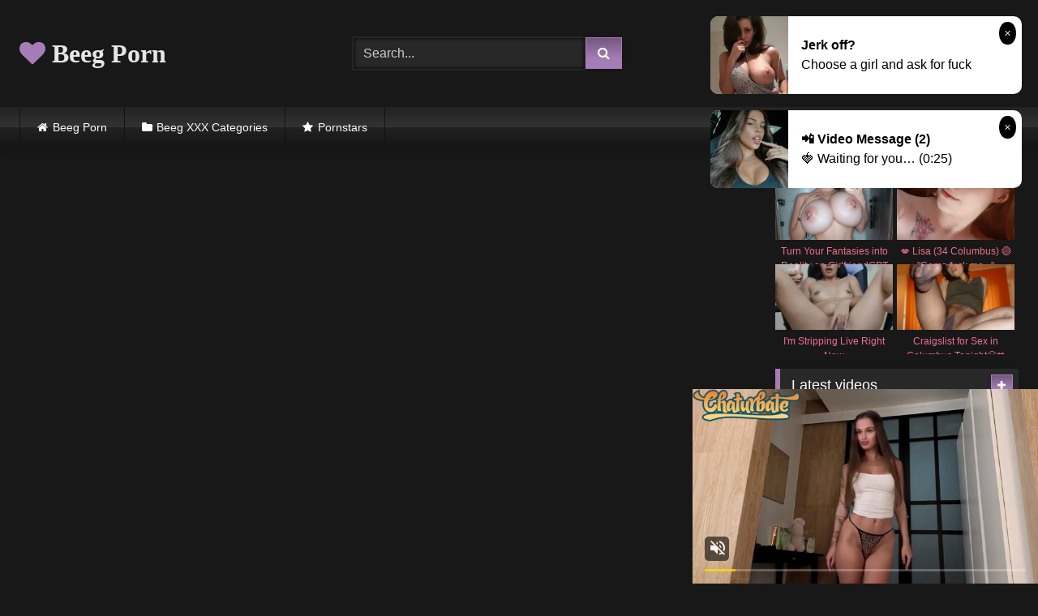

--- FILE ---
content_type: text/html; charset=UTF-8
request_url: https://beegporn.club/megamammoried-blonde-kyra-hot-gets-deep-dicking-from-boss-to-save-job/
body_size: 16660
content:
<!DOCTYPE html>


<html lang="en-US">
<head>
<meta charset="UTF-8">
<meta content='width=device-width, initial-scale=1.0, maximum-scale=1.0, user-scalable=0' name='viewport' />
<link rel="profile" href="https://gmpg.org/xfn/11">
<link rel="icon" href="https://beegporn.club/wp-content/uploads/2020/10/beegporn.png">

<!-- Meta social networks -->

<!-- Meta Facebook -->
<meta property="fb:app_id" content="966242223397117" />
<meta property="og:url" content="https://beegporn.club/megamammoried-blonde-kyra-hot-gets-deep-dicking-from-boss-to-save-job/" />
<meta property="og:type" content="article" />
<meta property="og:title" content="Megamammoried Blonde Kyra Hot Gets Deep Dicking from Boss to Save Job" />
<meta property="og:description" content="Megamammoried Blonde Kyra Hot Gets Deep Dicking from Boss to Save Job" />
<meta property="og:image" content="https://beegporn.club/wp-content/uploads/2021/04/megamammoried-blonde-kyra-hot-gets-deep-dicking-from-boss-to-save-job.jpg" />
<meta property="og:image:width" content="200" />
<meta property="og:image:height" content="200" />

<!-- Meta Twitter -->
<meta name="twitter:card" content="summary">
<!--<meta name="twitter:site" content="@site_username">-->
<meta name="twitter:title" content="Megamammoried Blonde Kyra Hot Gets Deep Dicking from Boss to Save Job">
<meta name="twitter:description" content="Megamammoried Blonde Kyra Hot Gets Deep Dicking from Boss to Save Job">
<!--<meta name="twitter:creator" content="@creator_username">-->
<meta name="twitter:image" content="https://beegporn.club/wp-content/uploads/2021/04/megamammoried-blonde-kyra-hot-gets-deep-dicking-from-boss-to-save-job.jpg">
<!--<meta name="twitter:domain" content="YourDomain.com">-->

<!-- Temp Style -->
<style>
	.post-thumbnail {
		padding-bottom: 56.25%;
	}

	.video-debounce-bar {
		background: #A57DB6!important;
	}

			@import url(https://fonts.googleapis.com/css?family=Amaranth);
			
			button,
		.button,
		input[type="button"],
		input[type="reset"],
		input[type="submit"],
		.label,
		.label:visited,
		.pagination ul li a,
		.widget_categories ul li a,
		.comment-reply-link,
		a.tag-cloud-link,
		.template-actors li a {
			background: -moz-linear-gradient(top, rgba(0,0,0,0.3) 0%, rgba(0,0,0,0) 70%); /* FF3.6-15 */
			background: -webkit-linear-gradient(top, rgba(0,0,0,0.3) 0%,rgba(0,0,0,0) 70%); /* Chrome10-25,Safari5.1-6 */
			background: linear-gradient(to bottom, rgba(0,0,0,0.3) 0%,rgba(0,0,0,0) 70%); /* W3C, IE10+, FF16+, Chrome26+, Opera12+, Safari7+ */
			filter: progid:DXImageTransform.Microsoft.gradient( startColorstr='#a62b2b2b', endColorstr='#00000000',GradientType=0 ); /* IE6-9 */
			-moz-box-shadow: 0 1px 6px 0 rgba(0, 0, 0, 0.12);
			-webkit-box-shadow: 0 1px 6px 0 rgba(0, 0, 0, 0.12);
			-o-box-shadow: 0 1px 6px 0 rgba(0, 0, 0, 0.12);
			box-shadow: 0 1px 6px 0 rgba(0, 0, 0, 0.12);
		}
		input[type="text"],
		input[type="email"],
		input[type="url"],
		input[type="password"],
		input[type="search"],
		input[type="number"],
		input[type="tel"],
		input[type="range"],
		input[type="date"],
		input[type="month"],
		input[type="week"],
		input[type="time"],
		input[type="datetime"],
		input[type="datetime-local"],
		input[type="color"],
		select,
		textarea,
		.wp-editor-container {
			-moz-box-shadow: 0 0 1px rgba(255, 255, 255, 0.3), 0 0 5px black inset;
			-webkit-box-shadow: 0 0 1px rgba(255, 255, 255, 0.3), 0 0 5px black inset;
			-o-box-shadow: 0 0 1px rgba(255, 255, 255, 0.3), 0 0 5px black inset;
			box-shadow: 0 0 1px rgba(255, 255, 255, 0.3), 0 0 5px black inset;
		}
		#site-navigation {
			background: #222222;
			background: -moz-linear-gradient(top, #222222 0%, #333333 50%, #222222 51%, #151515 100%);
			background: -webkit-linear-gradient(top, #222222 0%,#333333 50%,#222222 51%,#151515 100%);
			background: linear-gradient(to bottom, #222222 0%,#333333 50%,#222222 51%,#151515 100%);
			filter: progid:DXImageTransform.Microsoft.gradient( startColorstr='#222222', endColorstr='#151515',GradientType=0 );
			-moz-box-shadow: 0 6px 6px 0 rgba(0, 0, 0, 0.12);
			-webkit-box-shadow: 0 6px 6px 0 rgba(0, 0, 0, 0.12);
			-o-box-shadow: 0 6px 6px 0 rgba(0, 0, 0, 0.12);
			box-shadow: 0 6px 6px 0 rgba(0, 0, 0, 0.12);
		}
		#site-navigation > ul > li:hover > a,
		#site-navigation ul li.current-menu-item a {
			background: -moz-linear-gradient(top, rgba(0,0,0,0.3) 0%, rgba(0,0,0,0) 70%);
			background: -webkit-linear-gradient(top, rgba(0,0,0,0.3) 0%,rgba(0,0,0,0) 70%);
			background: linear-gradient(to bottom, rgba(0,0,0,0.3) 0%,rgba(0,0,0,0) 70%);
			filter: progid:DXImageTransform.Microsoft.gradient( startColorstr='#a62b2b2b', endColorstr='#00000000',GradientType=0 );
			-moz-box-shadow: inset 0px 0px 2px 0px #000000;
			-webkit-box-shadow: inset 0px 0px 2px 0px #000000;
			-o-box-shadow: inset 0px 0px 2px 0px #000000;
			box-shadow: inset 0px 0px 2px 0px #000000;
			filter:progid:DXImageTransform.Microsoft.Shadow(color=#000000, Direction=NaN, Strength=2);
		}
		.rating-bar,
		.categories-list .thumb-block .entry-header,
		.actors-list .thumb-block .entry-header,
		#filters .filters-select,
		#filters .filters-options {
			background: -moz-linear-gradient(top, rgba(0,0,0,0.3) 0%, rgba(0,0,0,0) 70%); /* FF3.6-15 */
			background: -webkit-linear-gradient(top, rgba(0,0,0,0.3) 0%,rgba(0,0,0,0) 70%); /* Chrome10-25,Safari5.1-6 */
			background: linear-gradient(to bottom, rgba(0,0,0,0.3) 0%,rgba(0,0,0,0) 70%); /* W3C, IE10+, FF16+, Chrome26+, Opera12+, Safari7+ */
			-moz-box-shadow: inset 0px 0px 2px 0px #000000;
			-webkit-box-shadow: inset 0px 0px 2px 0px #000000;
			-o-box-shadow: inset 0px 0px 2px 0px #000000;
			box-shadow: inset 0px 0px 2px 0px #000000;
			filter:progid:DXImageTransform.Microsoft.Shadow(color=#000000, Direction=NaN, Strength=2);
		}
		.breadcrumbs-area {
			background: -moz-linear-gradient(top, rgba(0,0,0,0.3) 0%, rgba(0,0,0,0) 70%); /* FF3.6-15 */
			background: -webkit-linear-gradient(top, rgba(0,0,0,0.3) 0%,rgba(0,0,0,0) 70%); /* Chrome10-25,Safari5.1-6 */
			background: linear-gradient(to bottom, rgba(0,0,0,0.3) 0%,rgba(0,0,0,0) 70%); /* W3C, IE10+, FF16+, Chrome26+, Opera12+, Safari7+ */
		}
	
	.site-title a {
		font-family: Amaranth;
		font-size: 32px;
	}
	.site-branding .logo img {
		max-width: 300px;
		max-height: 120px;
		margin-top: 0px;
		margin-left: 0px;
	}
	a,
	.site-title a i,
	.thumb-block:hover .rating-bar i,
	.categories-list .thumb-block:hover .entry-header .cat-title:before,
	.required,
	.like #more:hover i,
	.dislike #less:hover i,
	.top-bar i:hover,
	.main-navigation .menu-item-has-children > a:after,
	.menu-toggle i,
	.main-navigation.toggled li:hover > a,
	.main-navigation.toggled li.focus > a,
	.main-navigation.toggled li.current_page_item > a,
	.main-navigation.toggled li.current-menu-item > a,
	#filters .filters-select:after,
	.morelink i,
	.top-bar .membership a i,
	.thumb-block:hover .photos-count i {
		color: #A57DB6;
	}
	button,
	.button,
	input[type="button"],
	input[type="reset"],
	input[type="submit"],
	.label,
	.pagination ul li a.current,
	.pagination ul li a:hover,
	body #filters .label.secondary.active,
	.label.secondary:hover,
	.main-navigation li:hover > a,
	.main-navigation li.focus > a,
	.main-navigation li.current_page_item > a,
	.main-navigation li.current-menu-item > a,
	.widget_categories ul li a:hover,
	.comment-reply-link,
	a.tag-cloud-link:hover,
	.template-actors li a:hover {
		border-color: #A57DB6!important;
		background-color: #A57DB6!important;
	}
	.rating-bar-meter,
	.vjs-play-progress,
	#filters .filters-options span:hover,
	.bx-wrapper .bx-controls-direction a,
	.top-bar .social-share a:hover,
	.thumb-block:hover span.hd-video,
	.featured-carousel .slide a:hover span.hd-video,
	.appContainer .ctaButton {
		background-color: #A57DB6!important;
	}
	#video-tabs button.tab-link.active,
	.title-block,
	.widget-title,
	.page-title,
	.page .entry-title,
	.comments-title,
	.comment-reply-title,
	.morelink:hover {
		border-color: #A57DB6!important;
	}

	/* Small desktops ----------- */
	@media only screen  and (min-width : 64.001em) and (max-width : 84em) {
		#main .thumb-block {
			width: 25%!important;
		}
	}

	/* Desktops and laptops ----------- */
	@media only screen  and (min-width : 84.001em) {
		#main .thumb-block {
			width: 25%!important;
		}
	}

</style>

<!-- Google Analytics -->

<!-- Meta Verification -->


	
	<title>Busty Megamammoried Blonde Kyra Hot Gets Deep Dicking from Boss to Save Job HD Porn | Beegporn Club</title>
	<meta name="description" content="Busty Megamammoried Blonde Kyra Hot Gets Deep Dicking from Boss to Save Job | Beegporn Club" />
	<meta name="robots" content="index, follow, max-snippet:-1, max-image-preview:large, max-video-preview:-1" />
	<link rel="canonical" href="https://beegporn.club/megamammoried-blonde-kyra-hot-gets-deep-dicking-from-boss-to-save-job/" />
	<meta property="og:locale" content="en_US" />
	<meta property="og:type" content="article" />
	<meta property="og:title" content="Busty Megamammoried Blonde Kyra Hot Gets Deep Dicking from Boss to Save Job HD Porn | Beegporn Club" />
	<meta property="og:description" content="Busty Megamammoried Blonde Kyra Hot Gets Deep Dicking from Boss to Save Job | Beegporn Club" />
	<meta property="og:url" content="https://beegporn.club/megamammoried-blonde-kyra-hot-gets-deep-dicking-from-boss-to-save-job/" />
	<meta property="og:site_name" content="Beeg Porn" />
	<meta property="article:published_time" content="2021-04-23T09:03:14+00:00" />
	<meta name="twitter:card" content="summary_large_image" />
	<script type="application/ld+json" class="yoast-schema-graph">{"@context":"https://schema.org","@graph":[{"@type":"WebSite","@id":"https://beegporn.club/#website","url":"https://beegporn.club/","name":"Beeg Porn","description":"","potentialAction":[{"@type":"SearchAction","target":"https://beegporn.club/?s={search_term_string}","query-input":"required name=search_term_string"}],"inLanguage":"en-US"},{"@type":"ImageObject","@id":"https://beegporn.club/megamammoried-blonde-kyra-hot-gets-deep-dicking-from-boss-to-save-job/#primaryimage","inLanguage":"en-US","url":"https://beegporn.club/wp-content/uploads/2021/04/megamammoried-blonde-kyra-hot-gets-deep-dicking-from-boss-to-save-job.jpg","width":600,"height":337},{"@type":"WebPage","@id":"https://beegporn.club/megamammoried-blonde-kyra-hot-gets-deep-dicking-from-boss-to-save-job/#webpage","url":"https://beegporn.club/megamammoried-blonde-kyra-hot-gets-deep-dicking-from-boss-to-save-job/","name":"Busty Megamammoried Blonde Kyra Hot Gets Deep Dicking from Boss to Save Job HD Porn | Beegporn Club","isPartOf":{"@id":"https://beegporn.club/#website"},"primaryImageOfPage":{"@id":"https://beegporn.club/megamammoried-blonde-kyra-hot-gets-deep-dicking-from-boss-to-save-job/#primaryimage"},"datePublished":"2021-04-23T09:03:14+00:00","dateModified":"2021-04-23T09:03:14+00:00","author":{"@id":"https://beegporn.club/#/schema/person/c13cd8286da1678e544d2cfc96df19ad"},"description":"Busty Megamammoried Blonde Kyra Hot Gets Deep Dicking from Boss to Save Job | Beegporn Club","inLanguage":"en-US","potentialAction":[{"@type":"ReadAction","target":["https://beegporn.club/megamammoried-blonde-kyra-hot-gets-deep-dicking-from-boss-to-save-job/"]}]},{"@type":"Person","@id":"https://beegporn.club/#/schema/person/c13cd8286da1678e544d2cfc96df19ad","name":"Annys","image":{"@type":"ImageObject","@id":"https://beegporn.club/#personlogo","inLanguage":"en-US","url":"https://secure.gravatar.com/avatar/4a2701ef4c71cb07c3f757cb775f907b?s=96&d=mm&r=g","caption":"Annys"}}]}</script>
	


<link rel="alternate" type="application/rss+xml" title="Beeg Porn &raquo; Feed" href="https://beegporn.club/feed/" />
<link rel="alternate" type="application/rss+xml" title="Beeg Porn &raquo; Comments Feed" href="https://beegporn.club/comments/feed/" />
<link rel='stylesheet' id='wp-block-library-css'  href='https://beegporn.club/wp-includes/css/dist/block-library/style.min.css' type='text/css' media='all' />
<link rel='stylesheet' id='wpst-font-awesome-css'  href='https://beegporn.club/wp-content/themes/retrotube/assets/stylesheets/font-awesome/css/font-awesome.min.css' type='text/css' media='all' />
<link rel='stylesheet' id='wpst-videojs-style-css'  href='//vjs.zencdn.net/7.8.4/video-js.css' type='text/css' media='all' />
<link rel='stylesheet' id='wpst-style-css'  href='https://beegporn.club/wp-content/themes/retrotube/style.css' type='text/css' media='all' />
<script type='text/javascript' src='https://beegporn.club/wp-includes/js/jquery/jquery.js' id='jquery-core-js'></script>
<style>.pseudo-clearfy-link { color: #008acf; cursor: pointer;}.pseudo-clearfy-link:hover { text-decoration: none;}</style></head>

<body class="post-template-default single single-post postid-5335 single-format-video">

<div id="page">
	<a class="skip-link screen-reader-text" href="#content">Skip to content</a>

	<header id="masthead" class="site-header" role="banner">
		
				
		<div class="site-branding row">
			<div class="logo">
															<p class="site-title"><a href="https://beegporn.club/" rel="home"><i class="fa fa-heart"></i> Beeg Porn</a></p>
									
										
			</div>
							<div class="header-search small-search">
    <form method="get" id="searchform" action="https://beegporn.club/">        
                    <input class="input-group-field" value="Search..." name="s" id="s" onfocus="if (this.value == 'Search...') {this.value = '';}" onblur="if (this.value == '') {this.value = 'Search...';}" type="text" />
                
        <input class="button fa-input" type="submit" id="searchsubmit" value="&#xf002;" />        
    </form>
</div>						
							<div class="happy-header">
					<script async type="application/javascript" src="https://a.magsrv.com/ad-provider.js"></script><ins class="eas6a97888e" data-zoneid="4907228" data-sub="10002"></ins><script>(AdProvider = window.AdProvider || []).push({"serve": {}});</script>				</div>
					</div><!-- .site-branding -->
		
		<nav id="site-navigation" class="main-navigation " role="navigation">
			<div id="head-mobile"></div>
			<div class="button-nav"></div>
			<ul id="menu-main-menu" class="row"><li id="menu-item-11" class="home-icon menu-item menu-item-type-custom menu-item-object-custom menu-item-home menu-item-11"><a href="https://beegporn.club">Beeg Porn</a></li>
<li id="menu-item-12" class="cat-icon menu-item menu-item-type-post_type menu-item-object-page menu-item-12"><a href="https://beegporn.club/categories/">Beeg XXX Categories</a></li>
<li id="menu-item-14" class="star-icon menu-item menu-item-type-post_type menu-item-object-page menu-item-14"><a href="https://beegporn.club/actors/">Pornstars</a></li>
</ul>		</nav><!-- #site-navigation -->
		
		<div class="clear"></div>
		
					<div class="happy-header-mobile">
				<script async type="application/javascript" src="https://a.magsrv.com/ad-provider.js"></script><ins class="eas6a97888e" data-zoneid="4907228" data-sub="10002"></ins><script>(AdProvider = window.AdProvider || []).push({"serve": {}});</script>			</div>
			</header><!-- #masthead -->

	
	
	<div id="content" class="site-content row">

	<div id="primary" class="content-area with-sidebar-right">
		<main id="main" class="site-main with-sidebar-right" role="main">

		
<article id="post-5335" class="post-5335 post type-post status-publish format-video has-post-thumbnail hentry category-busty post_format-post-format-video actors-kyra-hot" itemprop="video" itemscope itemtype="http://schema.org/VideoObject">
	<header class="entry-header">

		
<div class="video-player">

    <meta itemprop="name" content="Megamammoried Blonde Kyra Hot Gets Deep Dicking from Boss to Save Job" />
            <meta itemprop="description" content="Megamammoried Blonde Kyra Hot Gets Deep Dicking from Boss to Save Job" />
        <meta itemprop="duration" content="P0DT0H13M0S" />
    <meta itemprop="thumbnailUrl" content="https://beegporn.club/wp-content/uploads/2021/04/megamammoried-blonde-kyra-hot-gets-deep-dicking-from-boss-to-save-job.jpg" />


            <div class="responsive-player">
            <iframe src="https://beegporn.club/wp-content/plugins/clean-tube-player/public/player-x.php?q=[base64]" frameborder="0" scrolling="no" allowfullscreen></iframe>        </div>
    
    <!-- Inside video player advertising -->
            
</div>
					<div class="happy-under-player">
				<script async type="application/javascript" src="https://a.magsrv.com/ad-provider.js"></script><ins class="eas6a97888e" data-zoneid="4907208" data-sub="10002"></ins><script>(AdProvider = window.AdProvider || []).push({"serve": {}});</script>			</div>
		
					<div class="happy-under-player-mobile">
				<script async type="application/javascript" src="https://a.magsrv.com/ad-provider.js"></script><ins class="eas6a97888e" data-zoneid="4907208" data-sub="10002"></ins><script>(AdProvider = window.AdProvider || []).push({"serve": {}});</script>			</div>
		
		
		<div class="title-block box-shadow">
			<h1 class="entry-title" itemprop="name">Megamammoried Blonde Kyra Hot Gets Deep Dicking from Boss to Save Job awesome HD video</h1>						<div id="video-tabs" class="tabs">
				<button class="tab-link active about" data-tab-id="video-about"><i class="fa fa-info-circle"></i> About</button>
									<button class="tab-link share" data-tab-id="video-share"><i class="fa fa-share"></i> Share</button>
							</div>
		</div>

		<div class="clear"></div>

	</header><!-- .entry-header -->

	<div class="entry-content">
				<div class="tab-content">
			<div id="video-about" class="width100">
																									<div id="video-actors">
						<i class="fa fa-star"></i> Actors:
						<a href="https://beegporn.club/actor/kyra-hot/" title="kyra hot">kyra hot</a>					</div>
													<div class="tags">
						<div class="tags-list"><a href="https://beegporn.club/category/busty/" class="label" title="Busty"><i class="fa fa-folder-open"></i>Busty</a> </div>					</div>
							</div>
							<div id="video-share">
    <!-- Facebook -->
            <div id="fb-root"></div>
        <script>(function(d, s, id) {
        var js, fjs = d.getElementsByTagName(s)[0];
        if (d.getElementById(id)) return;
        js = d.createElement(s); js.id = id;
        js.src = 'https://connect.facebook.net/fr_FR/sdk.js#xfbml=1&version=v2.12';
        fjs.parentNode.insertBefore(js, fjs);
        }(document, 'script', 'facebook-jssdk'));</script>
        <a target="_blank" href="https://www.facebook.com/sharer/sharer.php?u=https://beegporn.club/megamammoried-blonde-kyra-hot-gets-deep-dicking-from-boss-to-save-job/&amp;src=sdkpreparse"><i id="facebook" class="fa fa-facebook"></i></a>
    
    <!-- Twitter -->
    	<a target="_blank" href="https://twitter.com/share?url=https://beegporn.club/megamammoried-blonde-kyra-hot-gets-deep-dicking-from-boss-to-save-job/&text=Megamammoried Blonde Kyra Hot Gets Deep Dicking from Boss to Save Job"><i id="twitter" class="fa fa-twitter"></i></a>
    
    <!-- Google Plus -->
    
    <!-- Linkedin -->
            
    <!-- Tumblr -->
            <a target="_blank" href="https://tumblr.com/widgets/share/tool?canonicalUrl=https://beegporn.club/megamammoried-blonde-kyra-hot-gets-deep-dicking-from-boss-to-save-job/"><i id="tumblr" class="fa fa-tumblr-square"></i></a>
    
    <!-- Reddit -->
    		<a target="_blank" href="http://www.reddit.com/submit?title=Megamammoried Blonde Kyra Hot Gets Deep Dicking from Boss to Save Job&url=https://beegporn.club/megamammoried-blonde-kyra-hot-gets-deep-dicking-from-boss-to-save-job/"><i id="reddit" class="fa fa-reddit-square"></i></a>
    
    <!-- Odnoklassniki -->
    
    <!-- VK -->
            <script type="text/javascript" src="https://vk.com/js/api/share.js?95" charset="windows-1251"></script>
        <a href="http://vk.com/share.php?url=https://beegporn.club/megamammoried-blonde-kyra-hot-gets-deep-dicking-from-boss-to-save-job/" target="_blank"><i id="vk" class="fa fa-vk"></i></a>
    
    <!-- Email -->
    </div>
					</div>
	</div><!-- .entry-content -->

	<div class="under-video-block">
	<section id="custom_html-3" class="widget_text widget widget_custom_html"><div class="textwidget custom-html-widget"><div class="text-center"><script async type="application/javascript" src="https://a.magsrv.com/ad-provider.js"></script><ins class="eas6a97888e" data-zoneid="4907208" data-sub="10002"></ins><script>(AdProvider = window.AdProvider || []).push({"serve": {}});</script></div></div></section><section id="widget_videos_block-11" class="widget widget_videos_block"><h2 class="widget-title">Related videos</h2>    <a class="more-videos label" href="https://beegporn.club/?filter=related"><i class="fa fa-plus"></i> <span>More videos</span></a>
  <div class="videos-list">
          
<article data-video-uid="1" data-post-id="5313" class="loop-video thumb-block post-5313 post type-post status-publish format-video has-post-thumbnail hentry category-busty post_format-post-format-video">
	<a href="https://beegporn.club/hot-hotel-room-sex-with-a-busty-wife/" title="Hot Hotel Room Sex With A Busty Wife">
		<div class="post-thumbnail">
			<div class="post-thumbnail-container video-with-trailer"><div class="video-debounce-bar"></div><div class="lds-dual-ring"></div><div class="video-preview"></div><img data-src="https://beegporn.club/wp-content/uploads/2021/04/hot-hotel-room-sex-with-a-busty-wife.jpg" alt="Hot Hotel Room Sex With A Busty Wife"></div>									<span class="duration"><i class="fa fa-clock-o"></i>04:00</span>		</div>
				<header class="entry-header">
			<span>Hot Hotel Room Sex With A Busty Wife</span>
		</header>
	</a>
</article>
          
<article data-video-uid="2" data-post-id="5244" class="loop-video thumb-block post-5244 post type-post status-publish format-video has-post-thumbnail hentry category-busty post_format-post-format-video">
	<a href="https://beegporn.club/hot-blonde-gf-has-perfect-curves-and-big-tits/" title="Hot Blonde GF Has Perfect Curves And Big Tits">
		<div class="post-thumbnail">
			<div class="post-thumbnail-container video-with-trailer"><div class="video-debounce-bar"></div><div class="lds-dual-ring"></div><div class="video-preview"></div><img data-src="https://beegporn.club/wp-content/uploads/2021/04/hot-blonde-gf-has-perfect-curves-and-big-tits.jpg" alt="Hot Blonde GF Has Perfect Curves And Big Tits"></div>									<span class="duration"><i class="fa fa-clock-o"></i>12:00</span>		</div>
				<header class="entry-header">
			<span>Hot Blonde GF Has Perfect Curves And Big Tits</span>
		</header>
	</a>
</article>
          
<article data-video-uid="3" data-post-id="5298" class="loop-video thumb-block post-5298 post type-post status-publish format-video has-post-thumbnail hentry category-busty post_format-post-format-video">
	<a href="https://beegporn.club/busty-amateur-milf-wants-cum-on-her-big-natural-tits-milaluv/" title="Busty Amateur MILF wants Cum on her Big Natural Tits &#8211; Milaluv">
		<div class="post-thumbnail">
			<div class="post-thumbnail-container video-with-trailer"><div class="video-debounce-bar"></div><div class="lds-dual-ring"></div><div class="video-preview"></div><img data-src="https://beegporn.club/wp-content/uploads/2021/04/busty-amateur-milf-wants-cum-on-her-big-natural-tits-milaluv.jpg" alt="Busty Amateur MILF wants Cum on her Big Natural Tits &#8211; Milaluv"></div>									<span class="duration"><i class="fa fa-clock-o"></i>09:00</span>		</div>
				<header class="entry-header">
			<span>Busty Amateur MILF wants Cum on her Big Natural Tits &#8211; Milaluv</span>
		</header>
	</a>
</article>
          
<article data-video-uid="4" data-post-id="5261" class="loop-video thumb-block post-5261 post type-post status-publish format-video has-post-thumbnail hentry category-busty post_format-post-format-video">
	<a href="https://beegporn.club/meet-my-hot-busty-stepmoms-and-fuck-us-together/" title="Meet My Hot Busty Stepmoms And Fuck Us Together">
		<div class="post-thumbnail">
			<div class="post-thumbnail-container video-with-trailer"><div class="video-debounce-bar"></div><div class="lds-dual-ring"></div><div class="video-preview"></div><img data-src="https://beegporn.club/wp-content/uploads/2021/04/meet-my-hot-busty-stepmoms-and-fuck-us-together.jpg" alt="Meet My Hot Busty Stepmoms And Fuck Us Together"></div>									<span class="duration"><i class="fa fa-clock-o"></i>13:00</span>		</div>
				<header class="entry-header">
			<span>Meet My Hot Busty Stepmoms And Fuck Us Together</span>
		</header>
	</a>
</article>
          
<article data-video-uid="5" data-post-id="5340" class="loop-video thumb-block post-5340 post type-post status-publish format-video has-post-thumbnail hentry category-busty post_format-post-format-video actors-aida actors-aida-swinger actors-kyra-hot">
	<a href="https://beegporn.club/busty-babes-kyra-hot-aida-swinger-receive-loads-of-cum-on-their-big-tits/" title="Busty babes Kyra Hot &#038; Aida Swinger receive loads of cum on their big tits">
		<div class="post-thumbnail">
			<div class="post-thumbnail-container video-with-trailer"><div class="video-debounce-bar"></div><div class="lds-dual-ring"></div><div class="video-preview"></div><img data-src="https://beegporn.club/wp-content/uploads/2021/04/busty-babes-kyra-hot-aida-swinger-receive-loads-of-cum-on-their-big-tits.jpg" alt="Busty babes Kyra Hot &#038; Aida Swinger receive loads of cum on their big tits"></div>									<span class="duration"><i class="fa fa-clock-o"></i>20:00</span>		</div>
				<header class="entry-header">
			<span>Busty babes Kyra Hot &#038; Aida Swinger receive loads of cum on their big tits</span>
		</header>
	</a>
</article>
          
<article data-video-uid="6" data-post-id="5243" class="loop-video thumb-block post-5243 post type-post status-publish format-video has-post-thumbnail hentry category-busty post_format-post-format-video">
	<a href="https://beegporn.club/hot-couch-fuck-with-busty-goddess-crystal-rush/" title="Hot Couch Fuck With Busty Goddess (Crystal Rush)">
		<div class="post-thumbnail">
			<div class="post-thumbnail-container video-with-trailer"><div class="video-debounce-bar"></div><div class="lds-dual-ring"></div><div class="video-preview"></div><img data-src="https://beegporn.club/wp-content/uploads/2021/04/hot-couch-fuck-with-busty-goddess-crystal-rush.jpg" alt="Hot Couch Fuck With Busty Goddess (Crystal Rush)"></div>									<span class="duration"><i class="fa fa-clock-o"></i>10:00</span>		</div>
				<header class="entry-header">
			<span>Hot Couch Fuck With Busty Goddess (Crystal Rush)</span>
		</header>
	</a>
</article>
          
<article data-video-uid="7" data-post-id="5324" class="loop-video thumb-block post-5324 post type-post status-publish format-video has-post-thumbnail hentry category-busty post_format-post-format-video">
	<a href="https://beegporn.club/amazing-busty-blonde-gets-fucked-hard-on-webcam/" title="Amazing Busty Blonde Gets Fucked Hard On Webcam">
		<div class="post-thumbnail">
			<div class="post-thumbnail-container video-with-trailer"><div class="video-debounce-bar"></div><div class="lds-dual-ring"></div><div class="video-preview"></div><img data-src="https://beegporn.club/wp-content/uploads/2021/04/amazing-busty-blonde-gets-fucked-hard-on-webcam.jpg" alt="Amazing Busty Blonde Gets Fucked Hard On Webcam"></div>									<span class="duration"><i class="fa fa-clock-o"></i>07:00</span>		</div>
				<header class="entry-header">
			<span>Amazing Busty Blonde Gets Fucked Hard On Webcam</span>
		</header>
	</a>
</article>
          
<article data-video-uid="8" data-post-id="5374" class="loop-video thumb-block post-5374 post type-post status-publish format-video has-post-thumbnail hentry category-busty post_format-post-format-video">
	<a href="https://beegporn.club/busty-brunette-clary-fucks-her-boyfriend-and-her-teacher-at-the-same-time/" title="Busty brunette Clary fucks her boyfriend and her teacher at the same time">
		<div class="post-thumbnail">
			<div class="post-thumbnail-container video-with-trailer"><div class="video-debounce-bar"></div><div class="lds-dual-ring"></div><div class="video-preview"></div><img data-src="https://beegporn.club/wp-content/uploads/2021/04/busty-brunette-clary-fucks-her-boyfriend-and-her-teacher-at-the-same-time.jpg" alt="Busty brunette Clary fucks her boyfriend and her teacher at the same time"></div>									<span class="duration"><i class="fa fa-clock-o"></i>28:00</span>		</div>
				<header class="entry-header">
			<span>Busty brunette Clary fucks her boyfriend and her teacher at the same time</span>
		</header>
	</a>
</article>
      </div>
  <div class="clear"></div>
</section>	</div>
<div class="clear"></div>

	
</article><!-- #post-## -->
		</main><!-- #main -->
	</div><!-- #primary -->




	<aside id="sidebar" class="widget-area with-sidebar-right" role="complementary">
					<div class="happy-sidebar">
				<script async type="application/javascript" src="https://a.magsrv.com/ad-provider.js"></script><ins class="eas6a97888e" data-zoneid="4907208" data-sub="10002"></ins><script>(AdProvider = window.AdProvider || []).push({"serve": {}});</script>			</div>
				<section id="widget_videos_block-4" class="widget widget_videos_block"><h2 class="widget-title">Latest videos</h2>    <a class="more-videos label" href="https://beegporn.club/?filter=latest"><i class="fa fa-plus"></i> <span>More videos</span></a>
  <div class="videos-list">
          
<article data-video-uid="9" data-post-id="6813" class="loop-video thumb-block post-6813 post type-post status-publish format-video has-post-thumbnail hentry category-threesome post_format-post-format-video">
	<a href="https://beegporn.club/fapadoo-4k-horny-step-bro-shoots-the-cum-in-the-step-sisters-pussy/" title="FAPADOO 4K – Horny Step Bro Shoots The Cum In The Step Sister&#8217;s Pussy!">
		<div class="post-thumbnail">
			<div class="post-thumbnail-container video-with-trailer"><div class="video-debounce-bar"></div><div class="lds-dual-ring"></div><div class="video-preview"></div><img data-src="https://beegporn.club/wp-content/uploads/2021/11/fapadoo-4k-horny-step-bro-shoots-the-cum-in-the-step-sisters-pussy.jpg" alt="FAPADOO 4K – Horny Step Bro Shoots The Cum In The Step Sister&#8217;s Pussy!"></div>									<span class="duration"><i class="fa fa-clock-o"></i>23:00</span>		</div>
				<header class="entry-header">
			<span>FAPADOO 4K – Horny Step Bro Shoots The Cum In The Step Sister&#8217;s Pussy!</span>
		</header>
	</a>
</article>
          
<article data-video-uid="10" data-post-id="6812" class="loop-video thumb-block post-6812 post type-post status-publish format-video has-post-thumbnail hentry category-threesome post_format-post-format-video actors-gia-vendetti">
	<a href="https://beegporn.club/two-latina-milf-foster-stepmoms-havana-bleu-and-gia-vendetti-family-threesome-with-virgin-foster-stepson/" title="Two Latina MILF Foster Stepmoms Havana Bleu And Gia Vendetti Family Threesome With Virgin Foster Stepson">
		<div class="post-thumbnail">
			<div class="post-thumbnail-container video-with-trailer"><div class="video-debounce-bar"></div><div class="lds-dual-ring"></div><div class="video-preview"></div><img data-src="https://beegporn.club/wp-content/uploads/2021/11/two-latina-milf-foster-stepmoms-havana-bleu-and-gia-vendetti-family-threesome-with-virgin-foster-stepson.jpg" alt="Two Latina MILF Foster Stepmoms Havana Bleu And Gia Vendetti Family Threesome With Virgin Foster Stepson"></div>									<span class="duration"><i class="fa fa-clock-o"></i>08:00</span>		</div>
				<header class="entry-header">
			<span>Two Latina MILF Foster Stepmoms Havana Bleu And Gia Vendetti Family Threesome With Virgin Foster Stepson</span>
		</header>
	</a>
</article>
          
<article data-video-uid="11" data-post-id="6811" class="loop-video thumb-block post-6811 post type-post status-publish format-video has-post-thumbnail hentry category-threesome post_format-post-format-video actors-apolonia-lapiedra actors-gina-gerson">
	<a href="https://beegporn.club/apolonia-lapiedra-gina-gerson-the-sexiest-erotic-threesome-compilation-of-2020/" title="Apolonia Lapiedra #Gina Gerson &#8211; THE SEXIEST EROTIC THREESOME COMPILATION OF 2020">
		<div class="post-thumbnail">
			<div class="post-thumbnail-container video-with-trailer"><div class="video-debounce-bar"></div><div class="lds-dual-ring"></div><div class="video-preview"></div><img data-src="https://beegporn.club/wp-content/uploads/2021/11/apolonia-lapiedra-gina-gerson-the-sexiest-erotic-threesome-compilation-of-2020.jpg" alt="Apolonia Lapiedra #Gina Gerson &#8211; THE SEXIEST EROTIC THREESOME COMPILATION OF 2020"></div>									<span class="duration"><i class="fa fa-clock-o"></i>34:00</span>		</div>
				<header class="entry-header">
			<span>Apolonia Lapiedra #Gina Gerson &#8211; THE SEXIEST EROTIC THREESOME COMPILATION OF 2020</span>
		</header>
	</a>
</article>
          
<article data-video-uid="12" data-post-id="6807" class="loop-video thumb-block post-6807 post type-post status-publish format-video has-post-thumbnail hentry category-threesome post_format-post-format-video actors-aubrey-star actors-cassidy-klein">
	<a href="https://beegporn.club/babes-cassidy-klein-and-aubrey-star-do-anal/" title="Babes Cassidy Klein and Aubrey Star Do Anal">
		<div class="post-thumbnail">
			<div class="post-thumbnail-container video-with-trailer"><div class="video-debounce-bar"></div><div class="lds-dual-ring"></div><div class="video-preview"></div><img data-src="https://beegporn.club/wp-content/uploads/2021/11/babes-cassidy-klein-and-aubrey-star-do-anal.jpg" alt="Babes Cassidy Klein and Aubrey Star Do Anal"></div>									<span class="duration"><i class="fa fa-clock-o"></i>12:00</span>		</div>
				<header class="entry-header">
			<span>Babes Cassidy Klein and Aubrey Star Do Anal</span>
		</header>
	</a>
</article>
          
<article data-video-uid="13" data-post-id="6805" class="loop-video thumb-block post-6805 post type-post status-publish format-video has-post-thumbnail hentry category-threesome post_format-post-format-video">
	<a href="https://beegporn.club/post-party-fun-with-hot-stepsisters-sophia-sweet-dani-blu/" title="Post Party Fun With Hot STEPSISTERS Sophia Sweet, Dani Blu">
		<div class="post-thumbnail">
			<div class="post-thumbnail-container video-with-trailer"><div class="video-debounce-bar"></div><div class="lds-dual-ring"></div><div class="video-preview"></div><img data-src="https://beegporn.club/wp-content/uploads/2021/11/post-party-fun-with-hot-stepsisters-sophia-sweet-dani-blu.jpg" alt="Post Party Fun With Hot STEPSISTERS Sophia Sweet, Dani Blu"></div>									<span class="duration"><i class="fa fa-clock-o"></i>08:00</span>		</div>
				<header class="entry-header">
			<span>Post Party Fun With Hot STEPSISTERS Sophia Sweet, Dani Blu</span>
		</header>
	</a>
</article>
          
<article data-video-uid="14" data-post-id="6803" class="loop-video thumb-block post-6803 post type-post status-publish format-video has-post-thumbnail hentry category-threesome post_format-post-format-video">
	<a href="https://beegporn.club/boss-and-two-lesbian-employees-anal/" title="Boss and two lesbian employees anal">
		<div class="post-thumbnail">
			<div class="post-thumbnail-container video-with-trailer"><div class="video-debounce-bar"></div><div class="lds-dual-ring"></div><div class="video-preview"></div><img data-src="https://beegporn.club/wp-content/uploads/2021/11/boss-and-two-lesbian-employees-anal.jpg" alt="Boss and two lesbian employees anal"></div>									<span class="duration"><i class="fa fa-clock-o"></i>05:00</span>		</div>
				<header class="entry-header">
			<span>Boss and two lesbian employees anal</span>
		</header>
	</a>
</article>
      </div>
  <div class="clear"></div>
</section><section id="custom_html-2" class="widget_text widget widget_custom_html"><div class="textwidget custom-html-widget"><div class="text-center"><script async type="application/javascript" src="https://a.magsrv.com/ad-provider.js"></script><ins class="eas6a97888e" data-zoneid="4907208" data-sub="10002"></ins><script>(AdProvider = window.AdProvider || []).push({"serve": {}});</script></div></div></section><section id="widget_videos_block-6" class="widget widget_videos_block"><h2 class="widget-title">More beeg porn</h2>    <a class="more-videos label" href="https://beegporn.club/?filter=random"><i class="fa fa-plus"></i> <span>More videos</span></a>
  <div class="videos-list">
          
<article data-video-uid="15" data-post-id="4075" class="loop-video thumb-block post-4075 post type-post status-publish format-video has-post-thumbnail hentry category-big-ass post_format-post-format-video">
	<a href="https://beegporn.club/incredible-ebony-babe-loves-to-shake-her-ass-on-his-big-cock/" title="Incredible ebony babe loves to shake her ass on his big cock">
		<div class="post-thumbnail">
			<div class="post-thumbnail-container video-with-trailer"><div class="video-debounce-bar"></div><div class="lds-dual-ring"></div><div class="video-preview"></div><img data-src="https://beegporn.club/wp-content/uploads/2020/11/incredible-ebony-babe-loves-to-shake-her-ass-on-his-big-cock.jpg" alt="Incredible ebony babe loves to shake her ass on his big cock"></div>									<span class="duration"><i class="fa fa-clock-o"></i>05:00</span>		</div>
				<header class="entry-header">
			<span>Incredible ebony babe loves to shake her ass on his big cock</span>
		</header>
	</a>
</article>
          
<article data-video-uid="16" data-post-id="6189" class="loop-video thumb-block post-6189 post type-post status-publish format-video has-post-thumbnail hentry category-lesbian post_format-post-format-video">
	<a href="https://beegporn.club/three-hot-thai-girls-lesbian-action/" title="Three Hot Thai Girls Lesbian Action">
		<div class="post-thumbnail">
			<div class="post-thumbnail-container video-with-trailer"><div class="video-debounce-bar"></div><div class="lds-dual-ring"></div><div class="video-preview"></div><img data-src="https://beegporn.club/wp-content/uploads/2021/08/three-hot-thai-girls-lesbian-action.jpg" alt="Three Hot Thai Girls Lesbian Action"></div>									<span class="duration"><i class="fa fa-clock-o"></i>07:00</span>		</div>
				<header class="entry-header">
			<span>Three Hot Thai Girls Lesbian Action</span>
		</header>
	</a>
</article>
          
<article data-video-uid="17" data-post-id="1609" class="loop-video thumb-block post-1609 post type-post status-publish format-video has-post-thumbnail hentry category-czech post_format-post-format-video actors-monica-lion">
	<a href="https://beegporn.club/monica-lion-alcaporno/" title="Monica Lion Alcaporno">
		<div class="post-thumbnail">
			<div class="post-thumbnail-container video-with-trailer"><div class="video-debounce-bar"></div><div class="lds-dual-ring"></div><div class="video-preview"></div><img data-src="https://beegporn.club/wp-content/uploads/2020/11/monica-lion-alcaporno.jpg" alt="Monica Lion Alcaporno"></div>									<span class="duration"><i class="fa fa-clock-o"></i>17:00</span>		</div>
				<header class="entry-header">
			<span>Monica Lion Alcaporno</span>
		</header>
	</a>
</article>
          
<article data-video-uid="18" data-post-id="1168" class="loop-video thumb-block post-1168 post type-post status-publish format-video has-post-thumbnail hentry category-chubby post_format-post-format-video">
	<a href="https://beegporn.club/beautiful-big-breasted-brunette-bbw-is-a-super-hot-fuck/" title="Beautiful big breasted brunette BBW is a super hot fuck">
		<div class="post-thumbnail">
			<div class="post-thumbnail-container video-with-trailer"><div class="video-debounce-bar"></div><div class="lds-dual-ring"></div><div class="video-preview"></div><img data-src="https://beegporn.club/wp-content/uploads/2020/11/beautiful-big-breasted-brunette-bbw-is-a-super-hot-fuck.jpg" alt="Beautiful big breasted brunette BBW is a super hot fuck"></div>									<span class="duration"><i class="fa fa-clock-o"></i>17:00</span>		</div>
				<header class="entry-header">
			<span>Beautiful big breasted brunette BBW is a super hot fuck</span>
		</header>
	</a>
</article>
          
<article data-video-uid="19" data-post-id="600" class="loop-video thumb-block post-600 post type-post status-publish format-video has-post-thumbnail hentry category-big-tits post_format-post-format-video">
	<a href="https://beegporn.club/working-out-with-a-giant-boobs-playgirl-can-be-so-much-fun/" title="Working out with a giant boobs playgirl can be so much fun!">
		<div class="post-thumbnail">
			<div class="post-thumbnail-container video-with-trailer"><div class="video-debounce-bar"></div><div class="lds-dual-ring"></div><div class="video-preview"></div><img data-src="https://beegporn.club/wp-content/uploads/2020/11/working-out-with-a-giant-boobs-playgirl-can-be-so-much-fun.jpg" alt="Working out with a giant boobs playgirl can be so much fun!"></div>									<span class="duration"><i class="fa fa-clock-o"></i>05:00</span>		</div>
				<header class="entry-header">
			<span>Working out with a giant boobs playgirl can be so much fun!</span>
		</header>
	</a>
</article>
          
<article data-video-uid="20" data-post-id="3364" class="loop-video thumb-block post-3364 post type-post status-publish format-video has-post-thumbnail hentry category-nylon post_format-post-format-video">
	<a href="https://beegporn.club/asian-flight-attender-cunt-teased-in-nylon-stockings/" title="Asian flight attender cunt teased in nylon stockings">
		<div class="post-thumbnail">
			<div class="post-thumbnail-container video-with-trailer"><div class="video-debounce-bar"></div><div class="lds-dual-ring"></div><div class="video-preview"></div><img data-src="https://beegporn.club/wp-content/uploads/2020/11/asian-flight-attender-cunt-teased-in-nylon-stockings.jpg" alt="Asian flight attender cunt teased in nylon stockings"></div>									<span class="duration"><i class="fa fa-clock-o"></i>05:00</span>		</div>
				<header class="entry-header">
			<span>Asian flight attender cunt teased in nylon stockings</span>
		</header>
	</a>
</article>
          
<article data-video-uid="21" data-post-id="2609" class="loop-video thumb-block post-2609 post type-post status-publish format-video has-post-thumbnail hentry category-indian post_format-post-format-video">
	<a href="https://beegporn.club/big-boob-indian-call-girl-hot-rough-sex-with-pakistani-men/" title="Big Boob Indian Call Girl Hot Rough Sex With Pakistani Men">
		<div class="post-thumbnail">
			<div class="post-thumbnail-container video-with-trailer"><div class="video-debounce-bar"></div><div class="lds-dual-ring"></div><div class="video-preview"></div><img data-src="https://beegporn.club/wp-content/uploads/2020/11/big-boob-indian-call-girl-hot-rough-sex-with-pakistani-men.jpg" alt="Big Boob Indian Call Girl Hot Rough Sex With Pakistani Men"></div>									<span class="duration"><i class="fa fa-clock-o"></i>06:00</span>		</div>
				<header class="entry-header">
			<span>Big Boob Indian Call Girl Hot Rough Sex With Pakistani Men</span>
		</header>
	</a>
</article>
          
<article data-video-uid="22" data-post-id="4580" class="loop-video thumb-block post-4580 post type-post status-publish format-video has-post-thumbnail hentry category-aunt post_format-post-format-video">
	<a href="https://beegporn.club/son-fucks-facialises-his-slutty-step-mom-and-aunt/" title="Son fucks &#038; facialises his slutty step mom and aunt">
		<div class="post-thumbnail">
			<div class="post-thumbnail-container video-with-trailer"><div class="video-debounce-bar"></div><div class="lds-dual-ring"></div><div class="video-preview"></div><img data-src="https://beegporn.club/wp-content/uploads/2021/04/son-fucks-facialises-his-slutty-step-mom-and-aunt.jpg" alt="Son fucks &#038; facialises his slutty step mom and aunt"></div>									<span class="duration"><i class="fa fa-clock-o"></i>07:00</span>		</div>
				<header class="entry-header">
			<span>Son fucks &#038; facialises his slutty step mom and aunt</span>
		</header>
	</a>
</article>
      </div>
  <div class="clear"></div>
</section>	</aside><!-- #sidebar -->
</div><!-- #content -->

<footer id="colophon" class="site-footer " role="contentinfo">
	<div class="row">
					<div class="happy-footer-mobile">
				<script type="text/javascript" src="//cdn.tsyndicate.com/sdk/v1/bi.js" data-ts-spot="49c3a7eaf67943fc9d8d5c7127abafca" data-ts-width="300" data-ts-height="100"  async defer></script>			</div>
							<div class="happy-footer">
				<script type="text/javascript" src="//cdn.tsyndicate.com/sdk/v1/bi.js" data-ts-spot="49c3a7eaf67943fc9d8d5c7127abafca" data-ts-width="300" data-ts-height="100"  async defer></script>			</div>
							<div class="four-columns-footer">
				<section id="widget_videos_block-7" class="widget widget_videos_block">    <a class="more-videos label" href="https://beegporn.club/?filter=random"><i class="fa fa-plus"></i> <span>More videos</span></a>
  <div class="videos-list">
          
<article data-video-uid="23" data-post-id="2057" class="loop-video thumb-block post-2057 post type-post status-publish format-video has-post-thumbnail hentry category-fucking post_format-post-format-video">
	<a href="https://beegporn.club/huge-tits-and-ass-teen-fucks-outdoor/" title="Huge tits and ass teen fucks outdoor">
		<div class="post-thumbnail">
			<div class="post-thumbnail-container video-with-trailer"><div class="video-debounce-bar"></div><div class="lds-dual-ring"></div><div class="video-preview"></div><img data-src="https://beegporn.club/wp-content/uploads/2020/11/huge-tits-and-ass-teen-fucks-outdoor.jpg" alt="Huge tits and ass teen fucks outdoor"></div>									<span class="duration"><i class="fa fa-clock-o"></i>07:00</span>		</div>
				<header class="entry-header">
			<span>Huge tits and ass teen fucks outdoor</span>
		</header>
	</a>
</article>
          
<article data-video-uid="24" data-post-id="2215" class="loop-video thumb-block post-2215 post type-post status-publish format-video has-post-thumbnail hentry category-double-penetration post_format-post-format-video">
	<a href="https://beegporn.club/young-sex-parties-dp-threeway-with-hot-teeny-busty-clary/" title="Young Sex Parties &#8211; DP threeway with hot teeny Busty Clary">
		<div class="post-thumbnail">
			<div class="post-thumbnail-container video-with-trailer"><div class="video-debounce-bar"></div><div class="lds-dual-ring"></div><div class="video-preview"></div><img data-src="https://beegporn.club/wp-content/uploads/2020/11/young-sex-parties-dp-threeway-with-hot-teeny-busty-clary.jpg" alt="Young Sex Parties &#8211; DP threeway with hot teeny Busty Clary"></div>									<span class="duration"><i class="fa fa-clock-o"></i>07:00</span>		</div>
				<header class="entry-header">
			<span>Young Sex Parties &#8211; DP threeway with hot teeny Busty Clary</span>
		</header>
	</a>
</article>
          
<article data-video-uid="25" data-post-id="623" class="loop-video thumb-block post-623 post type-post status-publish format-video has-post-thumbnail hentry category-big-tits post_format-post-format-video actors-bibian-norai">
	<a href="https://beegporn.club/biggest-milf-club-bibian-norai-boobs-are-bigger-than-jordis-head/" title="BIGGEST MILF CLUB: Bibian Norai Boobs are bigger than Jordi&#8217;s head!!!">
		<div class="post-thumbnail">
			<div class="post-thumbnail-container video-with-trailer"><div class="video-debounce-bar"></div><div class="lds-dual-ring"></div><div class="video-preview"></div><img data-src="https://beegporn.club/wp-content/uploads/2020/11/biggest-milf-club-bibian-norai-boobs-are-bigger-than-jordis-head.jpg" alt="BIGGEST MILF CLUB: Bibian Norai Boobs are bigger than Jordi&#8217;s head!!!"></div>									<span class="duration"><i class="fa fa-clock-o"></i>37:00</span>		</div>
				<header class="entry-header">
			<span>BIGGEST MILF CLUB: Bibian Norai Boobs are bigger than Jordi&#8217;s head!!!</span>
		</header>
	</a>
</article>
          
<article data-video-uid="26" data-post-id="3233" class="loop-video thumb-block post-3233 post type-post status-publish format-video has-post-thumbnail hentry category-milf post_format-post-format-video">
	<a href="https://beegporn.club/hard-sex-with-mom/" title="Hard Sex With Mom">
		<div class="post-thumbnail">
			<div class="post-thumbnail-container video-with-trailer"><div class="video-debounce-bar"></div><div class="lds-dual-ring"></div><div class="video-preview"></div><img data-src="https://beegporn.club/wp-content/uploads/2020/11/hard-sex-with-mom.jpg" alt="Hard Sex With Mom"></div>									<span class="duration"><i class="fa fa-clock-o"></i>43:00</span>		</div>
				<header class="entry-header">
			<span>Hard Sex With Mom</span>
		</header>
	</a>
</article>
      </div>
  <div class="clear"></div>
</section><section id="text-8" class="widget widget_text">			<div class="textwidget"><div class="text-center"><script async type="application/javascript" src="https://a.magsrv.com/ad-provider.js"></script><ins class="eas6a97888e" data-zoneid="4907208" data-sub="10002"></ins><script>(AdProvider = window.AdProvider || []).push({"serve": {}});</script></div></div>
		</section><section id="text-9" class="widget widget_text">			<div class="textwidget"><div class="text-center"><script async type="application/javascript" src="https://a.magsrv.com/ad-provider.js"></script><ins class="eas6a97888e" data-zoneid="4907208" data-sub="10002"></ins><script>(AdProvider = window.AdProvider || []).push({"serve": {}});</script></div></div>
		</section><section id="widget_videos_block-10" class="widget widget_videos_block">    <a class="more-videos label" href="https://beegporn.club/?filter=random"><i class="fa fa-plus"></i> <span>More videos</span></a>
  <div class="videos-list">
          
<article data-video-uid="27" data-post-id="4097" class="loop-video thumb-block post-4097 post type-post status-publish format-video has-post-thumbnail hentry category-big-ass post_format-post-format-video">
	<a href="https://beegporn.club/big-ass-brunette-gets-an-intense-anal-fuck-in-the-gym-after-abs-routine/" title="Big Ass brunette gets an intense anal fuck in the gym after abs routine.">
		<div class="post-thumbnail">
			<div class="post-thumbnail-container video-with-trailer"><div class="video-debounce-bar"></div><div class="lds-dual-ring"></div><div class="video-preview"></div><img data-src="https://beegporn.club/wp-content/uploads/2020/11/big-ass-brunette-gets-an-intense-anal-fuck-in-the-gym-after-abs-routine.jpg" alt="Big Ass brunette gets an intense anal fuck in the gym after abs routine."></div>									<span class="duration"><i class="fa fa-clock-o"></i>18:00</span>		</div>
				<header class="entry-header">
			<span>Big Ass brunette gets an intense anal fuck in the gym after abs routine.</span>
		</header>
	</a>
</article>
          
<article data-video-uid="28" data-post-id="3990" class="loop-video thumb-block post-3990 post type-post status-publish format-video has-post-thumbnail hentry category-russian post_format-post-format-video">
	<a href="https://beegporn.club/passionate-sex-with-hot-russian-babe-eyla-moore/" title="Passionate Sex with Hot Russian Babe Eyla Moore">
		<div class="post-thumbnail">
			<div class="post-thumbnail-container video-with-trailer"><div class="video-debounce-bar"></div><div class="lds-dual-ring"></div><div class="video-preview"></div><img data-src="https://beegporn.club/wp-content/uploads/2020/11/passionate-sex-with-hot-russian-babe-eyla-moore.jpg" alt="Passionate Sex with Hot Russian Babe Eyla Moore"></div>									<span class="duration"><i class="fa fa-clock-o"></i>15:00</span>		</div>
				<header class="entry-header">
			<span>Passionate Sex with Hot Russian Babe Eyla Moore</span>
		</header>
	</a>
</article>
          
<article data-video-uid="29" data-post-id="2128" class="loop-video thumb-block post-2128 post type-post status-publish format-video has-post-thumbnail hentry category-fucking post_format-post-format-video">
	<a href="https://beegporn.club/hot-milf-aunt-fucked-in-hotel/" title="Hot MILF aunt fucked in hotel">
		<div class="post-thumbnail">
			<div class="post-thumbnail-container video-with-trailer"><div class="video-debounce-bar"></div><div class="lds-dual-ring"></div><div class="video-preview"></div><img data-src="https://beegporn.club/wp-content/uploads/2020/11/hot-milf-aunt-fucked-in-hotel.jpg" alt="Hot MILF aunt fucked in hotel"></div>									<span class="duration"><i class="fa fa-clock-o"></i>21:00</span>		</div>
				<header class="entry-header">
			<span>Hot MILF aunt fucked in hotel</span>
		</header>
	</a>
</article>
          
<article data-video-uid="30" data-post-id="6086" class="loop-video thumb-block post-6086 post type-post status-publish format-video has-post-thumbnail hentry category-gay post_format-post-format-video actors-marcelo-mastro">
	<a href="https://beegporn.club/marcelo-mastro-e-fernando-albuquerque/" title="Marcelo Mastro e Fernando Albuquerque">
		<div class="post-thumbnail">
			<div class="post-thumbnail-container video-with-trailer"><div class="video-debounce-bar"></div><div class="lds-dual-ring"></div><div class="video-preview"></div><img data-src="https://beegporn.club/wp-content/uploads/2021/08/marcelo-mastro-e-fernando-albuquerque.jpg" alt="Marcelo Mastro e Fernando Albuquerque"></div>									<span class="duration"><i class="fa fa-clock-o"></i>19:00</span>		</div>
				<header class="entry-header">
			<span>Marcelo Mastro e Fernando Albuquerque</span>
		</header>
	</a>
</article>
      </div>
  <div class="clear"></div>
</section>			</div>
		
		<div class="clear"></div>

		
		
					<div class="site-info">
							</div><!-- .site-info -->
			</div>
</footer><!-- #colophon -->
</div><!-- #page -->

<a class="button" href="#" id="back-to-top" title="Back to top"><i class="fa fa-chevron-up"></i></a>

<script>
function _extends(){return(_extends=Object.assign||function(t){for(var e=1;e<arguments.length;e++){var n=arguments[e];for(var o in n)Object.prototype.hasOwnProperty.call(n,o)&&(t[o]=n[o])}return t}).apply(this,arguments)}function _typeof(t){return(_typeof="function"==typeof Symbol&&"symbol"==typeof Symbol.iterator?function(t){return typeof t}:function(t){return t&&"function"==typeof Symbol&&t.constructor===Symbol&&t!==Symbol.prototype?"symbol":typeof t})(t)}!function(t,e){"object"===("undefined"==typeof exports?"undefined":_typeof(exports))&&"undefined"!=typeof module?module.exports=e():"function"==typeof define&&define.amd?define(e):t.LazyLoad=e()}(this,function(){"use strict";var t="undefined"!=typeof window,e=t&&!("onscroll"in window)||"undefined"!=typeof navigator&&/(gle|ing|ro)bot|crawl|spider/i.test(navigator.userAgent),n=t&&"IntersectionObserver"in window&&"IntersectionObserverEntry"in window&&"intersectionRatio"in window.IntersectionObserverEntry.prototype&&"isIntersecting"in window.IntersectionObserverEntry.prototype,o=t&&"classList"in document.createElement("p"),r={elements_selector:"img",container:e||t?document:null,threshold:300,thresholds:null,data_src:"src",data_srcset:"srcset",data_sizes:"sizes",data_bg:"bg",class_loading:"loading",class_loaded:"loaded",class_error:"error",load_delay:0,auto_unobserve:!0,callback_enter:null,callback_exit:null,callback_reveal:null,callback_loaded:null,callback_error:null,callback_finish:null,use_native:!1},i=function(t,e){var n,o=new t(e);try{n=new CustomEvent("LazyLoad::Initialized",{detail:{instance:o}})}catch(t){(n=document.createEvent("CustomEvent")).initCustomEvent("LazyLoad::Initialized",!1,!1,{instance:o})}window.dispatchEvent(n)};var a=function(t,e){return t.getAttribute("data-"+e)},s=function(t,e,n){var o="data-"+e;null!==n?t.setAttribute(o,n):t.removeAttribute(o)},c=function(t){return"true"===a(t,"was-processed")},l=function(t,e){return s(t,"ll-timeout",e)},u=function(t){return a(t,"ll-timeout")},d=function(t,e){t&&t(e)},f=function(t,e){t._loadingCount+=e,0===t._elements.length&&0===t._loadingCount&&d(t._settings.callback_finish)},_=function(t){for(var e,n=[],o=0;e=t.children[o];o+=1)"SOURCE"===e.tagName&&n.push(e);return n},v=function(t,e,n){n&&t.setAttribute(e,n)},g=function(t,e){v(t,"sizes",a(t,e.data_sizes)),v(t,"srcset",a(t,e.data_srcset)),v(t,"src",a(t,e.data_src))},b={IMG:function(t,e){var n=t.parentNode;n&&"PICTURE"===n.tagName&&_(n).forEach(function(t){g(t,e)});g(t,e)},IFRAME:function(t,e){v(t,"src",a(t,e.data_src))},VIDEO:function(t,e){_(t).forEach(function(t){v(t,"src",a(t,e.data_src))}),v(t,"src",a(t,e.data_src)),t.load()}},m=function(t,e){var n,o,r=e._settings,i=t.tagName,s=b[i];if(s)return s(t,r),f(e,1),void(e._elements=(n=e._elements,o=t,n.filter(function(t){return t!==o})));!function(t,e){var n=a(t,e.data_src),o=a(t,e.data_bg);n&&(t.style.backgroundImage='url("'.concat(n,'")')),o&&(t.style.backgroundImage=o)}(t,r)},h=function(t,e){o?t.classList.add(e):t.className+=(t.className?" ":"")+e},p=function(t,e,n){t.addEventListener(e,n)},y=function(t,e,n){t.removeEventListener(e,n)},E=function(t,e,n){y(t,"load",e),y(t,"loadeddata",e),y(t,"error",n)},w=function(t,e,n){var r=n._settings,i=e?r.class_loaded:r.class_error,a=e?r.callback_loaded:r.callback_error,s=t.target;!function(t,e){o?t.classList.remove(e):t.className=t.className.replace(new RegExp("(^|\\s+)"+e+"(\\s+|$)")," ").replace(/^\s+/,"").replace(/\s+$/,"")}(s,r.class_loading),h(s,i),d(a,s),f(n,-1)},I=function(t,e){var n=function n(r){w(r,!0,e),E(t,n,o)},o=function o(r){w(r,!1,e),E(t,n,o)};!function(t,e,n){p(t,"load",e),p(t,"loadeddata",e),p(t,"error",n)}(t,n,o)},k=["IMG","IFRAME","VIDEO"],O=function(t,e){var n=e._observer;x(t,e),n&&e._settings.auto_unobserve&&n.unobserve(t)},A=function(t){var e=u(t);e&&(clearTimeout(e),l(t,null))},L=function(t,e){var n=e._settings.load_delay,o=u(t);o||(o=setTimeout(function(){O(t,e),A(t)},n),l(t,o))},x=function(t,e,n){var o=e._settings;!n&&c(t)||(k.indexOf(t.tagName)>-1&&(I(t,e),h(t,o.class_loading)),m(t,e),function(t){s(t,"was-processed","true")}(t),d(o.callback_reveal,t),d(o.callback_set,t))},z=function(t){return!!n&&(t._observer=new IntersectionObserver(function(e){e.forEach(function(e){return function(t){return t.isIntersecting||t.intersectionRatio>0}(e)?function(t,e){var n=e._settings;d(n.callback_enter,t),n.load_delay?L(t,e):O(t,e)}(e.target,t):function(t,e){var n=e._settings;d(n.callback_exit,t),n.load_delay&&A(t)}(e.target,t)})},{root:(e=t._settings).container===document?null:e.container,rootMargin:e.thresholds||e.threshold+"px"}),!0);var e},N=["IMG","IFRAME"],C=function(t,e){return function(t){return t.filter(function(t){return!c(t)})}((n=t||function(t){return t.container.querySelectorAll(t.elements_selector)}(e),Array.prototype.slice.call(n)));var n},M=function(t,e){this._settings=function(t){return _extends({},r,t)}(t),this._loadingCount=0,z(this),this.update(e)};return M.prototype={update:function(t){var n,o=this,r=this._settings;(this._elements=C(t,r),!e&&this._observer)?(function(t){return t.use_native&&"loading"in HTMLImageElement.prototype}(r)&&((n=this)._elements.forEach(function(t){-1!==N.indexOf(t.tagName)&&(t.setAttribute("loading","lazy"),x(t,n))}),this._elements=C(t,r)),this._elements.forEach(function(t){o._observer.observe(t)})):this.loadAll()},destroy:function(){var t=this;this._observer&&(this._elements.forEach(function(e){t._observer.unobserve(e)}),this._observer=null),this._elements=null,this._settings=null},load:function(t,e){x(t,this,e)},loadAll:function(){var t=this;this._elements.forEach(function(e){O(e,t)})}},t&&function(t,e){if(e)if(e.length)for(var n,o=0;n=e[o];o+=1)i(t,n);else i(t,e)}(M,window.lazyLoadOptions),M});
var lazyLoad=new LazyLoad({threshold:100});
</script>
<script type="text/javascript">var pseudo_links = document.querySelectorAll(".pseudo-clearfy-link");for (var i=0;i<pseudo_links.length;i++ ) { pseudo_links[i].addEventListener("click", function(e){   window.open( e.target.getAttribute("data-uri") ); }); }</script><script type="application/javascript" src="https://a.magsrv.com/video-slider.js"></script>
<script type="application/javascript">
var adConfig = {
    "idzone": 4969668,
    "frequency_period": 0,
    "close_after": 5,
    "on_complete": "hide",
    "screen_density": 25,
    "cta_enabled": 0,
    "sub": "10002"
};
VideoSlider.init(adConfig);
</script>

<script type="application/javascript">
(function() {

    //version 1.0.0

    var adConfig = {
    "ads_host": "a.pemsrv.com",
    "syndication_host": "s.pemsrv.com",
    "idzone": 4907238,
    "popup_fallback": true,
    "popup_force": false,
    "chrome_enabled": true,
    "new_tab": false,
    "frequency_period": 15,
    "frequency_count": 1,
    "trigger_method": 3,
    "trigger_class": "",
    "trigger_delay": 0,
    "only_inline": false,
    "t_venor": false,
    "sub": "10002"
};

window.document.querySelectorAll||(document.querySelectorAll=document.body.querySelectorAll=Object.querySelectorAll=function o(e,i,t,n,r){var c=document,a=c.createStyleSheet();for(r=c.all,i=[],t=(e=e.replace(/\[for\b/gi,"[htmlFor").split(",")).length;t--;){for(a.addRule(e[t],"k:v"),n=r.length;n--;)r[n].currentStyle.k&&i.push(r[n]);a.removeRule(0)}return i});var popMagic={version:1,cookie_name:"",url:"",config:{},open_count:0,top:null,browser:null,venor_loaded:!1,venor:!1,configTpl:{ads_host:"",syndication_host:"",idzone:"",frequency_period:720,frequency_count:1,trigger_method:1,trigger_class:"",popup_force:!1,popup_fallback:!1,chrome_enabled:!0,new_tab:!1,cat:"",tags:"",el:"",sub:"",sub2:"",sub3:"",only_inline:!1,t_venor:!1,trigger_delay:0,cookieconsent:!0},init:function(o){if(void 0!==o.idzone&&o.idzone){void 0===o.customTargeting&&(o.customTargeting=[]),window.customTargeting=o.customTargeting||null;var e=Object.keys(o.customTargeting).filter(function(o){return o.search("ex_")>=0});for(var i in e.length&&e.forEach((function(o){return this.configTpl[o]=null}).bind(this)),this.configTpl)Object.prototype.hasOwnProperty.call(this.configTpl,i)&&(void 0!==o[i]?this.config[i]=o[i]:this.config[i]=this.configTpl[i]);void 0!==this.config.idzone&&""!==this.config.idzone&&(!0!==this.config.only_inline&&this.loadHosted(),this.addEventToElement(window,"load",this.preparePop))}},getCountFromCookie:function(){if(!this.config.cookieconsent)return 0;var o=popMagic.getCookie(popMagic.cookie_name),e=void 0===o?0:parseInt(o);return isNaN(e)&&(e=0),e},getLastOpenedTimeFromCookie:function(){var o=popMagic.getCookie(popMagic.cookie_name),e=null;if(void 0!==o){var i=o.split(";")[1];e=i>0?parseInt(i):0}return isNaN(e)&&(e=null),e},shouldShow:function(){if(popMagic.open_count>=popMagic.config.frequency_count)return!1;var o=popMagic.getCountFromCookie();let e=popMagic.getLastOpenedTimeFromCookie(),i=Math.floor(Date.now()/1e3),t=e+popMagic.config.trigger_delay;return(!e||!(t>i))&&(popMagic.open_count=o,!(o>=popMagic.config.frequency_count))},venorShouldShow:function(){return!popMagic.config.t_venor||popMagic.venor_loaded&&"0"===popMagic.venor},setAsOpened:function(){var o=1;o=0!==popMagic.open_count?popMagic.open_count+1:popMagic.getCountFromCookie()+1;let e=Math.floor(Date.now()/1e3);popMagic.config.cookieconsent&&popMagic.setCookie(popMagic.cookie_name,`${o};${e}`,popMagic.config.frequency_period)},loadHosted:function(){var o=document.createElement("script");for(var e in o.type="application/javascript",o.async=!0,o.src="//"+this.config.ads_host+"/popunder1000.js",o.id="popmagicldr",this.config)Object.prototype.hasOwnProperty.call(this.config,e)&&"ads_host"!==e&&"syndication_host"!==e&&o.setAttribute("data-exo-"+e,this.config[e]);var i=document.getElementsByTagName("body").item(0);i.firstChild?i.insertBefore(o,i.firstChild):i.appendChild(o)},preparePop:function(){if(!("object"==typeof exoJsPop101&&Object.prototype.hasOwnProperty.call(exoJsPop101,"add"))){if(popMagic.top=self,popMagic.top!==self)try{top.document.location.toString()&&(popMagic.top=top)}catch(o){}if(popMagic.cookie_name="zone-cap-"+popMagic.config.idzone,popMagic.config.t_venor&&popMagic.shouldShow()){var e=new XMLHttpRequest;e.onreadystatechange=function(){e.readyState==XMLHttpRequest.DONE&&(popMagic.venor_loaded=!0,200==e.status&&(popMagic.venor=e.responseText))};var i="https:"!==document.location.protocol&&"http:"!==document.location.protocol?"https:":document.location.protocol;e.open("GET",i+"//"+popMagic.config.syndication_host+"/venor.php",!0);try{e.send()}catch(t){popMagic.venor_loaded=!0}}if(popMagic.buildUrl(),popMagic.browser=popMagic.browserDetector.detectBrowser(navigator.userAgent),popMagic.config.chrome_enabled||"chrome"!==popMagic.browser.name&&"crios"!==popMagic.browser.name){var n=popMagic.getPopMethod(popMagic.browser);popMagic.addEvent("click",n)}}},getPopMethod:function(o){return popMagic.config.popup_force||popMagic.config.popup_fallback&&"chrome"===o.name&&o.version>=68&&!o.isMobile?popMagic.methods.popup:o.isMobile?popMagic.methods.default:"chrome"===o.name?popMagic.methods.chromeTab:popMagic.methods.default},buildUrl:function(){var o,e,i="https:"!==document.location.protocol&&"http:"!==document.location.protocol?"https:":document.location.protocol,t=top===self?document.URL:document.referrer,n={type:"inline",name:"popMagic",ver:this.version},r="";customTargeting&&Object.keys(customTargeting).length&&("object"==typeof customTargeting?Object.keys(customTargeting):customTargeting).forEach(function(e){"object"==typeof customTargeting?o=customTargeting[e]:Array.isArray(customTargeting)&&(o=scriptEl.getAttribute(e)),r+=`&${e.replace("data-exo-","")}=${o}`}),this.url=i+"//"+this.config.syndication_host+"/splash.php?cat="+this.config.cat+"&idzone="+this.config.idzone+"&type=8&p="+encodeURIComponent(t)+"&sub="+this.config.sub+(""!==this.config.sub2?"&sub2="+this.config.sub2:"")+(""!==this.config.sub3?"&sub3="+this.config.sub3:"")+"&block=1&el="+this.config.el+"&tags="+this.config.tags+"&cookieconsent="+this.config.cookieconsent+"&scr_info="+encodeURIComponent(btoa((e=n).type+"|"+e.name+"|"+e.ver))+r},addEventToElement:function(o,e,i){o.addEventListener?o.addEventListener(e,i,!1):o.attachEvent?(o["e"+e+i]=i,o[e+i]=function(){o["e"+e+i](window.event)},o.attachEvent("on"+e,o[e+i])):o["on"+e]=o["e"+e+i]},addEvent:function(o,e){var i;if("3"==popMagic.config.trigger_method){for(r=0,i=document.querySelectorAll("a");r<i.length;r++)popMagic.addEventToElement(i[r],o,e);return}if("2"==popMagic.config.trigger_method&&""!=popMagic.config.trigger_method){var t,n=[];t=-1===popMagic.config.trigger_class.indexOf(",")?popMagic.config.trigger_class.split(" "):popMagic.config.trigger_class.replace(/\s/g,"").split(",");for(var r=0;r<t.length;r++)""!==t[r]&&n.push("."+t[r]);for(r=0,i=document.querySelectorAll(n.join(", "));r<i.length;r++)popMagic.addEventToElement(i[r],o,e);return}popMagic.addEventToElement(document,o,e)},setCookie:function(o,e,i){if(!this.config.cookieconsent)return!1;i=parseInt(i,10);var t=new Date;t.setMinutes(t.getMinutes()+parseInt(i));var n=encodeURIComponent(e)+"; expires="+t.toUTCString()+"; path=/";document.cookie=o+"="+n},getCookie:function(o){if(!this.config.cookieconsent)return!1;var e,i,t,n=document.cookie.split(";");for(e=0;e<n.length;e++)if(i=n[e].substr(0,n[e].indexOf("=")),t=n[e].substr(n[e].indexOf("=")+1),(i=i.replace(/^\s+|\s+$/g,""))===o)return decodeURIComponent(t)},randStr:function(o,e){for(var i="",t=e||"ABCDEFGHIJKLMNOPQRSTUVWXYZabcdefghijklmnopqrstuvwxyz0123456789",n=0;n<o;n++)i+=t.charAt(Math.floor(Math.random()*t.length));return i},isValidUserEvent:function(o){return"isTrusted"in o&&!!o.isTrusted&&"ie"!==popMagic.browser.name&&"safari"!==popMagic.browser.name||0!=o.screenX&&0!=o.screenY},isValidHref:function(o){return void 0!==o&&""!=o&&!/\s?javascript\s?:/i.test(o)},findLinkToOpen:function(o){var e=o,i=!1;try{for(var t=0;t<20&&!e.getAttribute("href")&&e!==document&&"html"!==e.nodeName.toLowerCase();)e=e.parentNode,t++;var n=e.getAttribute("target");n&&-1!==n.indexOf("_blank")||(i=e.getAttribute("href"))}catch(r){}return popMagic.isValidHref(i)||(i=!1),i||window.location.href},getPuId:function(){return"ok_"+Math.floor(89999999*Math.random()+1e7)},browserDetector:{browserDefinitions:[["firefox",/Firefox\/([0-9.]+)(?:\s|$)/],["opera",/Opera\/([0-9.]+)(?:\s|$)/],["opera",/OPR\/([0-9.]+)(:?\s|$)$/],["edge",/Edg(?:e|)\/([0-9._]+)/],["ie",/Trident\/7\.0.*rv:([0-9.]+)\).*Gecko$/],["ie",/MSIE\s([0-9.]+);.*Trident\/[4-7].0/],["ie",/MSIE\s(7\.0)/],["safari",/Version\/([0-9._]+).*Safari/],["chrome",/(?!Chrom.*Edg(?:e|))Chrom(?:e|ium)\/([0-9.]+)(:?\s|$)/],["chrome",/(?!Chrom.*OPR)Chrom(?:e|ium)\/([0-9.]+)(:?\s|$)/],["bb10",/BB10;\sTouch.*Version\/([0-9.]+)/],["android",/Android\s([0-9.]+)/],["ios",/Version\/([0-9._]+).*Mobile.*Safari.*/],["yandexbrowser",/YaBrowser\/([0-9._]+)/],["crios",/CriOS\/([0-9.]+)(:?\s|$)/]],detectBrowser:function(o){var e=o.match(/Android|BlackBerry|iPhone|iPad|iPod|Opera Mini|IEMobile|WebOS|Windows Phone/i);for(var i in this.browserDefinitions){var t=this.browserDefinitions[i];if(t[1].test(o)){var n=t[1].exec(o),r=n&&n[1].split(/[._]/).slice(0,3),c=Array.prototype.slice.call(r,1).join("")||"0";return r&&r.length<3&&Array.prototype.push.apply(r,1===r.length?[0,0]:[0]),{name:t[0],version:r.join("."),versionNumber:parseFloat(r[0]+"."+c),isMobile:e}}}return{name:"other",version:"1.0",versionNumber:1,isMobile:e}}},methods:{default:function(o){if(!popMagic.shouldShow()||!popMagic.venorShouldShow()||!popMagic.isValidUserEvent(o))return!0;var e=o.target||o.srcElement,i=popMagic.findLinkToOpen(e);return window.open(i,"_blank"),popMagic.setAsOpened(),popMagic.top.document.location=popMagic.url,void 0!==o.preventDefault&&(o.preventDefault(),o.stopPropagation()),!0},chromeTab:function(o){if(!popMagic.shouldShow()||!popMagic.venorShouldShow()||!popMagic.isValidUserEvent(o)||void 0===o.preventDefault)return!0;o.preventDefault(),o.stopPropagation();var e=top.window.document.createElement("a"),i=o.target||o.srcElement;e.href=popMagic.findLinkToOpen(i),document.getElementsByTagName("body")[0].appendChild(e);var t=new MouseEvent("click",{bubbles:!0,cancelable:!0,view:window,screenX:0,screenY:0,clientX:0,clientY:0,ctrlKey:!0,altKey:!1,shiftKey:!1,metaKey:!0,button:0});t.preventDefault=void 0,e.dispatchEvent(t),e.parentNode.removeChild(e),window.open(popMagic.url,"_self"),popMagic.setAsOpened()},popup:function(o){if(!popMagic.shouldShow()||!popMagic.venorShouldShow()||!popMagic.isValidUserEvent(o))return!0;var e="";if(popMagic.config.popup_fallback&&!popMagic.config.popup_force){var i,t=Math.max(Math.round(.8*window.innerHeight),300),n=Math.max(Math.round(.7*window.innerWidth),300);e="menubar=1,resizable=1,width="+n+",height="+t+",top="+(window.screenY+100)+",left="+(window.screenX+100)}var r=document.location.href,c=window.open(r,popMagic.getPuId(),e);setTimeout(function(){c.location.href=popMagic.url},200),popMagic.setAsOpened(),void 0!==o.preventDefault&&(o.preventDefault(),o.stopPropagation())}}};    popMagic.init(adConfig);
})();
</script>

<script async type="application/javascript" src="https://a.magsrv.com/ad-provider.js"></script><ins class="eas6a97888e" data-zoneid="4907240" data-sub="10002"></ins><script>(AdProvider = window.AdProvider || []).push({"serve": {}});</script>		<div class="modal fade wpst-user-modal" id="wpst-user-modal" tabindex="-1" role="dialog" aria-hidden="true">
			<div class="modal-dialog" data-active-tab="">
				<div class="modal-content">
					<div class="modal-body">
					<a href="#" class="close" data-dismiss="modal" aria-label="Close"><i class="fa fa-remove"></i></a>
						<!-- Register form -->
						<div class="wpst-register">	
															<div class="alert alert-danger">Registration is disabled.</div>
													</div>

						<!-- Login form -->
						<div class="wpst-login">							 
							<h3>Login to Beeg Porn</h3>
						
							<form id="wpst_login_form" action="https://beegporn.club/" method="post">

								<div class="form-field">
									<label>Username</label>
									<input class="form-control input-lg required" name="wpst_user_login" type="text"/>
								</div>
								<div class="form-field">
									<label for="wpst_user_pass">Password</label>
									<input class="form-control input-lg required" name="wpst_user_pass" id="wpst_user_pass" type="password"/>
								</div>
								<div class="form-field lost-password">
									<input type="hidden" name="action" value="wpst_login_member"/>
									<button class="btn btn-theme btn-lg" data-loading-text="Loading..." type="submit">Login</button> <a class="alignright" href="#wpst-reset-password">Lost Password?</a>
								</div>
								<input type="hidden" id="login-security" name="login-security" value="f97949802f" /><input type="hidden" name="_wp_http_referer" value="/megamammoried-blonde-kyra-hot-gets-deep-dicking-from-boss-to-save-job/" />							</form>
							<div class="wpst-errors"></div>
						</div>

						<!-- Lost Password form -->
						<div class="wpst-reset-password">							 
							<h3>Reset Password</h3>
							<p>Enter the username or e-mail you used in your profile. A password reset link will be sent to you by email.</p>
						
							<form id="wpst_reset_password_form" action="https://beegporn.club/" method="post">
								<div class="form-field">
									<label for="wpst_user_or_email">Username or E-mail</label>
									<input class="form-control input-lg required" name="wpst_user_or_email" id="wpst_user_or_email" type="text"/>
								</div>
								<div class="form-field">
									<input type="hidden" name="action" value="wpst_reset_password"/>
									<button class="btn btn-theme btn-lg" data-loading-text="Loading..." type="submit">Get new password</button>
								</div>
								<input type="hidden" id="password-security" name="password-security" value="f97949802f" /><input type="hidden" name="_wp_http_referer" value="/megamammoried-blonde-kyra-hot-gets-deep-dicking-from-boss-to-save-job/" />							</form>
							<div class="wpst-errors"></div>
						</div>

						<div class="wpst-loading">
							<p><i class="fa fa-refresh fa-spin"></i><br>Loading...</p>
						</div>
					</div>
					<div class="modal-footer">
						<span class="wpst-register-footer">Don&#039;t have an account? <a href="#wpst-register">Sign up</a></span>
						<span class="wpst-login-footer">Already have an account? <a href="#wpst-login">Login</a></span>
					</div>				
				</div>
			</div>
		</div>
<script type='text/javascript' src='//vjs.zencdn.net/7.8.4/video.min.js' id='wpst-videojs-js'></script>
<script type='text/javascript' src='https://unpkg.com/@silvermine/videojs-quality-selector@1.2.4/dist/js/silvermine-videojs-quality-selector.min.js' id='wpst-videojs-quality-selector-js'></script>
<script type='text/javascript' src='https://beegporn.club/wp-content/themes/retrotube/assets/js/navigation.js' id='wpst-navigation-js'></script>
<script type='text/javascript' src='https://beegporn.club/wp-content/themes/retrotube/assets/js/jquery.bxslider.min.js' id='wpst-carousel-js'></script>
<script type='text/javascript' src='https://beegporn.club/wp-content/themes/retrotube/assets/js/jquery.touchSwipe.min.js' id='wpst-touchswipe-js'></script>
<script type='text/javascript' id='wpst-main-js-extra'>
/* <![CDATA[ */
var wpst_ajax_var = {"url":"https:\/\/beegporn.club\/wp-admin\/admin-ajax.php","nonce":"8becd0e52a","ctpl_installed":"1","is_mobile":""};
var objectL10nMain = {"readmore":"Read more","close":"Close"};
var options = {"thumbnails_ratio":"16\/9","enable_views_system":"off","enable_rating_system":"off"};
/* ]]> */
</script>
<script type='text/javascript' src='https://beegporn.club/wp-content/themes/retrotube/assets/js/main.js' id='wpst-main-js'></script>
<script type='text/javascript' src='https://beegporn.club/wp-content/themes/retrotube/assets/js/skip-link-focus-fix.js' id='wpst-skip-link-focus-fix-js'></script>

<!-- Other scripts -->

<!-- Mobile scripts -->

<script defer src="https://static.cloudflareinsights.com/beacon.min.js/vcd15cbe7772f49c399c6a5babf22c1241717689176015" integrity="sha512-ZpsOmlRQV6y907TI0dKBHq9Md29nnaEIPlkf84rnaERnq6zvWvPUqr2ft8M1aS28oN72PdrCzSjY4U6VaAw1EQ==" data-cf-beacon='{"version":"2024.11.0","token":"e4a4b5a792a84ecdac0aec57fe769d51","r":1,"server_timing":{"name":{"cfCacheStatus":true,"cfEdge":true,"cfExtPri":true,"cfL4":true,"cfOrigin":true,"cfSpeedBrain":true},"location_startswith":null}}' crossorigin="anonymous"></script>
</body>
</html>


--- FILE ---
content_type: text/html; charset=UTF-8
request_url: https://s.magsrv.com/iframe.php?url=H4sIAAAAAAAAA02RW4vbMBSE_40fE0uWfCmYUkpKtjFOsna8oS.LLMlZN7Ik65KNzf74OlsKfRvOfMyBmTfntP2yXlPDietvfGWvA2FkRdWwfu_ZhTu7vqH1SS6esUR8Jd4pLciUEyEC9.aHtupnvuNTPvSMCR44cskvvRE28JabJ5bTLKU4gilr4wjyiENIadhRFJMoIwwShLoOc8hozDAELUQYtIwhnCFCsw6lAem6XvTE8e.ip9clURn2vC2f621ZttuyPiJMo1NUwXoGfpDajcYYzXYYnJzR59r7ke3iJjTj7mfU1A04zS9ej8IP1n4aiY4qL9j.wWi5l.NsjAezUNA7FEKEZoFmZUOvoRoHw8qiKPZJ3XXXY_XtN1gdVEw4bJpramTdLEmf3_S58toLK6VbDmTyMRmGlwnPsvof.Svnhyy2r3I69U_Z8dVTPL3Lzeayd2qV1QvlnDy0rr3dz893Kcvml74zx5g25d0xXVh0sIFV3lC.NLS5K_ooK9AgTzKQYBwHGuYoCxMI4.DaFv3QuxyEYRhIRXMQ_Nv1h1oScvCR4pbQJCIZQSSLQRillC97JMtUhHGY_QFjoyjrOQIAAA--
body_size: 1155
content:
<html>
<head>

    <script>
        function readMessage(event) {
            var message;
            if (typeof(event) != 'undefined' && event != null && typeof event.data === 'string') {
                message = event.data;
            } else {
                return;
            }

            // This is a second step to pass message from fp-interstitial.js to internal iframe
            // from which we will pass it to advertiser iframe
            var iframeElement = document.getElementsByClassName("internal-iframe")[0];
            if (typeof(iframeElement) != 'undefined' && iframeElement != null) {
                // lets delay sending message so we give time for clients iframe to load
                var waitToSendPostMessage = setTimeout(function() {
                    var iframeContentWindow = iframeElement.contentWindow;
                    iframeContentWindow.postMessage(message, "*"); // leave "*" because of the other networks

                    clearTimeout(waitToSendPostMessage);
                }, 400);


            }
        }

        function onIframeLoaded() {
            window.parent.postMessage({ id: '205e23762bc14135e789dea03274c134', loaded: true}, "*");
        }

        if (window.addEventListener) {
            // For standards-compliant web browsers
            window.addEventListener("message", readMessage, false);
        } else {
            window.attachEvent("onmessage", readMessage);
        }
    </script>

    <style>html, body { height: 100%; margin: 0 }</style>
</head>

<body>


<iframe onload="onIframeLoaded()" class="internal-iframe" frameborder="0" style="overflow:hidden;height:100%;width:100%" height="100%" width="100%" src="https://creative.skmada.com/widgets/v4/Universal?autoplay=all&thumbSizeKey=middle&tag=girls&userId=c98c5328db632e3e22cc0fc46a39ad2a44ff5e2dc6d521b2451bdd4594ac9f48&affiliateClickId=ordRHNRTHNNbHNTQ45c3U3S2Tz1umnptqrrrpdK51UtrpXTuuqdK6V0rqKJ3VTV1UzWupqlumssdK6V07p3SuldO6V0rpnOnqzrru1zlo2ut40244zl4zos0up2oqmrdNLLLO7TffkQSAj1.Po6ae2VVk8rnTVuldK6V0rpXSupulsnntdK6ayu6ammWy5znSuldK6V0rpXSuldK6V0zpXSuLH_nyUiI9Q_uc5ywnEEgOto.9TuldttnPbtbvxXRxnnNVZpxdtddprNxtdpLs4Ps&sourceId=Exoclick&p1=7917556&p2=4907226&kbLimit=1000&noc=1&autoplayForce=1"/>
</body>


--- FILE ---
content_type: application/xml; charset=utf-8
request_url: https://live.trmzum.com/vast.go?spaceid=11685313&subid=PR_exo_us_7816444_youpornhd.icu
body_size: 4189
content:
<?xml version="1.0" encoding="UTF-8"?><VAST version="3.0"> <Error><![CDATA[https://live.trmzum.com/vast.go?spaceid=11685313&act=error&code=[ERRORCODE]]]></Error><Ad id="1"><InLine><AdSystem>Admoxi</AdSystem><AdTitle><![CDATA[GOAL:  wet t-shirt  #18 #shy #teen #bigboobs #skinny [0 tokens remaining]]]></AdTitle><Description><![CDATA[]]></Description><Impression><![CDATA[https://live.trmzum.com/vast.go?spaceid=11685313&act=logimp&xref=[base64]]]></Impression><Creatives><Creative sequence="1" id="1"><Linear skipoffset="00:00:05"><Duration>00:00:30</Duration><TrackingEvents><Tracking event="midpoint"><![CDATA[https://live.trmzum.com/vast.go?spaceid=11685313&act=midpoint&xref=[base64]]]></Tracking></TrackingEvents><VideoClicks><ClickThrough><![CDATA[https://live.trmzum.com/click.go?xref=[base64]]]></ClickThrough><ClickTracking></ClickTracking></VideoClicks><MediaFiles><MediaFile delivery="progressive" bitrate="472741" type="video/mp4"><![CDATA[https://cdn.trudigo.com/data/creatives/20298/257904.mp4]]></MediaFile><MediaFile delivery="streaming" bitrate="472741" type="application/x-mpegURL"><![CDATA[https://edge8-ams.live.mmcdn.com/live-hls/amlst:tootightwithbra-sd-e4efdf15df30349c967a6badfc0828e57f712f0a393a5d244edb017b32da38db_trns_h264/playlist.m3u8]]></MediaFile></MediaFiles></Linear></Creative></Creatives></InLine></Ad></VAST>

--- FILE ---
content_type: text/xml;charset=UTF-8
request_url: https://s.magsrv.com/splash.php?idzone=4969668&sub=10002&cookieconsent=true
body_size: 3682
content:
<?xml version="1.0" encoding="UTF-8"?>
<VAST version="3.0">
  <Ad id="7816444">
    <Wrapper>
      <AdSystem>ExoClick</AdSystem>
      <VASTAdTagURI><![CDATA[https://live.trmzum.com/vast.go?spaceid=11685313&subid=PR_exo_us_7816444_youpornhd.icu]]></VASTAdTagURI>
      <Impression id="exotr"><![CDATA[https://s.magsrv.com/vregister.php?a=vimp&tracking_event=impression&idzone=4969668&7048cb9031a3f8094382fac6180eeb0e=tsVuZ8uHLtt4cdvLlq5c_XXp65.ddlTlK8E.fPdx59N3Hj43cenPW1NZLXThmif91wNxsSvWMPOZ8NdUFbi781VcrEjmeE1k81Mr7e6BqzXA2w3a5TXBU5Tnx4cuXTjrgbnsZjgqfcpz48eXTt41wN1QVuZ.fHXh37a4G8ZpXM.nnt57dvGuBtpitx6anDPrw8a4G2mJJ2IHpc._jj26dOmuBu1imBiuCaXPjy5cuffjy5a4G5qs.3TXA2zTNdU5Tnw1wNtuWwNOZ8NcDbTFNMDlOfDXA3BVPnz58tdVjOfHhw4ctdrEdjmfDdw5c_GuexmOCp9ylelitzPvw1z2MxwVPuUrtWU0uStYZonga2mJJ2IHpV2rKaXJWsM0TwNbl7T7Erzi9cy89jMcFT7lOfHW5e0.xK84vXMvK5XdNTFnx1sNr14TuZ8.Ot2amRivPXA3K5XdNTFnx1tTWS104LzUwPQSsR5on_dcDc9MzdjVa7TFbj01OGfHtrnpgagleXkmbcjz6a36656s.OupqlxyVelyqaOyuCaXPXZU5SvA3nw12UxrvsVP58urHbt5aY4c2_Ph1lt11jg6xz7s.ejfPrx7a4JJ6XKqoJpV6q2K7Ks.GuCSelyqqCaVeCW1iOBtelxiqaXPlrpcdcpcpXqgrcXfmqrlYkczZccenmpl3NR2M62G2Y5mos.GuBuZ11ynPhrgbjYlbgleXnYecz4a3L3GrK4JpV64JHM.[base64].C7blTVME9cE0ubUc1jethtmOZqJe1ynPXBJPS5VVBNKuxHGvBLaxHA2vS4xVNLVny11WM8s.Guqxnnnw11NUwT1r14TuZ66mqYJ615WJHM9dTVME9a9rlOetmma6pyle1ynPhrtpz4a4Ja3KZWI8.GuWZd2yVurPhrgbpcqnmlqgtcXjYwmsrz4a4G5LI64MZpXM.GtyRiCNeCqfPhrqapgnrXbcrYgjz7a6mqYJ617XKaoJpc.OuBthu1ymuCpyldhtevCdzPlx1wNz0zX4Z9dbDa9LlFjlVa9LlVkdefHXA3K5XdNTEvXhO5ny1wNtMSTsQPSr14TuZ8NdNbK8Etrktc1OC8DeeumtleCW1yWuanBeViRzPXE5gvaxHY4vxz4a4nMF7WI7HF.WfDXE5gvaxHY4vzz4a4nMF7WI7HF.mfDXE5gvaxHY4v1z4a4nMF7WI7HF.2fDXE5gvaxHY4v3z4a4nMF7WI7HF_GfDXE5gvaxHY4v5z4a4nMF7WI7HF.PDPhrablXsqYecz4a2YG16n2G4JXl7WI7HM.GupxqaVtdlyqte1iOxzPhu4ctbFjVcE0q7sc01OfDdx1sWNVwTSrtOQR58N3XjrgbrpYddgaXqmspacz4a3WI42WGol55qoK4Jpc.Gthtepym2CV5d.aqvOrdIw9VTbuamk1tRwOS1rvwS11L2VMPOZ8dbVlVc0i9rEdji_HPW1ZVXNIvaxHY4vyz1tWVVzSL2sR2OL889dTjU0ra7MDa7U0kkFVUE0ufDdx864G68J3F7KnKV4G8.GuBtiqpytevCdzPprZspjz12VOUrtMTzwSvZ8ddlTlK7TE88Ery7tLlFjkrWGfHp04a7KnKV2mJ54JXl43LXI87WKYGK4JpddtlkDefHv288enTh388e3Dtw49.3fx289.TrvB3r18dW9dcEjlVbEk.fHv288enTh3862ppooHGppanJa8.M-&is_vast=0&should_log=0&cb=e2e_6972ff0f55b061.71953986]]></Impression>
      <Error><![CDATA[https://s.magsrv.com/vregister.php?a=vview&errorcode=[ERRORCODE]&idzone=4969668&dg=7816444-USA-122237122-0-0-1-1-Wrapper]]></Error>
      <Creatives>
        <Creative sequence="1" id="122237122">
          <Linear>
            <TrackingEvents>
              <Tracking id="prog_1" event="progress" offset="00:00:10.000"><![CDATA[https://s.magsrv.com/vregister.php?a=vview&should_log=0&cb=e2e_6972ff0f558117.71531194&tracking_event=progress&progress=00:00:10.000&idzone=4969668&7048cb9031a3f8094382fac6180eeb0e=tsVuZ8uHLtt4cdvLlq5c_XXp65.ddlTlK8E.fPdx59N3Hj43cenPW1NZLXThmif91wNxsSvWMPOZ8NdUFbi781VcrEjmeE1k81Mr7e6BqzXA2w3a5TXBU5Tnx4cuXTjrgbnsZjgqfcpz48eXTt41wN1QVuZ.fHXh37a4G8ZpXM.nnt57dvGuBtpitx6anDPrw8a4G2mJJ2IHpc._jj26dOmuBu1imBiuCaXPjy5cuffjy5a4G5qs.3TXA2zTNdU5Tnw1wNtuWwNOZ8NcDbTFNMDlOfDXA3BVPnz58tdVjOfHhw4ctdrEdjmfDdw5c_GuexmOCp9ylelitzPvw1z2MxwVPuUrtWU0uStYZonga2mJJ2IHpV2rKaXJWsM0TwNbl7T7Erzi9cy89jMcFT7lOfHW5e0.xK84vXMvK5XdNTFnx1sNr14TuZ8.Ot2amRivPXA3K5XdNTFnx1tTWS104LzUwPQSsR5on_dcDc9MzdjVa7TFbj01OGfHtrnpgagleXkmbcjz6a36656s.OupqlxyVelyqaOyuCaXPXZU5SvA3nw12UxrvsVP58urHbt5aY4c2_Ph1lt11jg6xz7s.ejfPrx7a4JJ6XKqoJpV6q2K7Ks.GuCSelyqqCaVeCW1iOBtelxiqaXPlrpcdcpcpXqgrcXfmqrlYkczZccenmpl3NR2M62G2Y5mos.GuBuZ11ynPhrgbjYlbgleXnYecz4a7YG3Jl3LXJa89blNM1LUzbmeuBttithpyWtynPvrgbaYppgcpXqmspacz4a5ZqmqYJ68.GuCVqZ6WCuZeSZtzPhrrcqrXkmbcz4a6XHoJpV3nJpWJHF4G8.vHt16cfGuema_BeqtiuyrPbx1wNzsU1yuU58NbUFeC7zk0rEji8DefTrw88e_fXK5Ww1ZBXgvPTNfgvXhO5m_NVXBK9rlcrYasgrwXnpmvwXbcqapgnrgmlzajmsb1sNsxzNRL2uU564JJ6XKqoJpV2I414JbWI4G16XGKppas.Wuqxnlnw11WM88.[base64].WuBtpiSdiB6VevCdzPhrprZXgltclrmpwXgbz101srwS2uS1zU4LysSOZ64nMF7WI7HF.OfDXE5gvaxHY4vyz4a4nMF7WI7HF.efDXE5gvaxHY4v0z4a4nMF7WI7HF.ufDXE5gvaxHY4v2z4a4nMF7WI7HF..fDXE5gvaxHY4v4z4a4nMF7WI7HF_OfDXE5gvaxHY4vx4Z8NcDddLDrsDS9U1lLTmfDW6xHGyw1EvPNVBXBNLnw1sNr1OU2wSvLvzVV51bpGHqqbdzU0mtqOByWtd.CWupeyph5zPjrasqrmkXtYjscX4562rKq5pF7WI7HF.WetqyquaRe1iOxxfnnrqcamlbXZcqrXtYjscz4buHLWxY1XBNKu7HNNTnw3cdbFjVcE0q7TkEefDd1466nGppW12YG12ppJIKqoJpc.G7j51wN14TuL2VOUrwN58NcDbFVTla9eE7mfTXbZZA3nx79vPHp04d_Pjj55eeHTx17ee_J13g7168PPnXXBI5VWxJPnx79vPHp04d_OtqaaKBxqaWpyWvPjA--]]></Tracking>
            </TrackingEvents>
            <VideoClicks>
              <ClickTracking><![CDATA[https://s.magsrv.com/click.php?d=H4sIAAAAAAAAA1VRy27DIBD8FS6.Ipa3j5GqXHpo1arnCNvYcROCZWyrqfbji502bTUIlmGYXRZjQUspkQtq8ThNQyrEruD7PM794uk0hs850DqGzCwuTbSLhdinwdW.bwrxAKCtEiAKrtNcbdTzy8F_xMOcDubmfrjGeYjj5djQvp4RgTHGEYwuQUpmSvx_LigISQEsBSkQOOfC5BllqUutLSpmEVmGltuCkIEoBF9pjpX33WpH6_NcbQqG5IckK0mC71xwIcSx9w2pzvHSeHK6jo4c40Q6PyXSeD.Qpq9P_aUj7RgDqWJKZIokucWT91iRNfPNXoFWEmyOpGIlGJPryS_U.H2.Qt7VeouQg87lAqoszVt8e939kf9CbPdobhmjOaQK7k6JBtelcVk_aGvCKinxnnHJbXt6RM6UVU61zlvmDEjeylY32rfSSlUr8QW8NhcvBgIAAA--&cb=e2e_6972ff0f550256.88361072&noredirect=1]]></ClickTracking>
            </VideoClicks>
          </Linear>
        </Creative>
      </Creatives>
      <Extensions>
        <Extension type="waterfall" fallback_index="0">
          <Extension/>
        </Extension>
      </Extensions>
    </Wrapper>
  </Ad>
</VAST>
